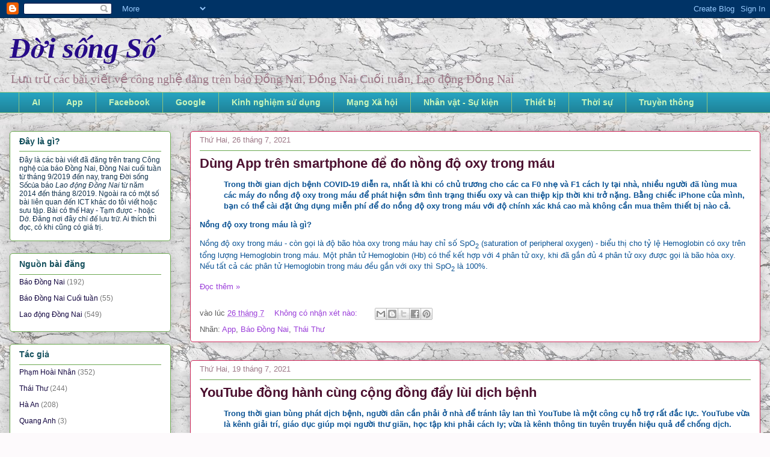

--- FILE ---
content_type: text/html; charset=UTF-8
request_url: https://digitallife.amazingvietnam.vn/2021/07/
body_size: 21296
content:
<!DOCTYPE html>
<html class='v2' dir='ltr' lang='vi'>
<head>
<link href='https://www.blogger.com/static/v1/widgets/335934321-css_bundle_v2.css' rel='stylesheet' type='text/css'/>
<meta content='width=1100' name='viewport'/>
<meta content='text/html; charset=UTF-8' http-equiv='Content-Type'/>
<meta content='blogger' name='generator'/>
<link href='https://digitallife.amazingvietnam.vn/favicon.ico' rel='icon' type='image/x-icon'/>
<link href='https://digitallife.amazingvietnam.vn/2021/07/' rel='canonical'/>
<link rel="alternate" type="application/atom+xml" title="Đời sống Số - Atom" href="https://digitallife.amazingvietnam.vn/feeds/posts/default" />
<link rel="alternate" type="application/rss+xml" title="Đời sống Số - RSS" href="https://digitallife.amazingvietnam.vn/feeds/posts/default?alt=rss" />
<link rel="service.post" type="application/atom+xml" title="Đời sống Số - Atom" href="https://www.blogger.com/feeds/5102953145651226560/posts/default" />
<!--Can't find substitution for tag [blog.ieCssRetrofitLinks]-->
<meta content='https://digitallife.amazingvietnam.vn/2021/07/' property='og:url'/>
<meta content='Đời sống Số' property='og:title'/>
<meta content='Lưu trữ các bài viết về công nghệ đăng trên báo Đồng Nai, Đồng Nai Cuối tuần, Lao động Đồng Nai' property='og:description'/>
<title>Đời sống Số: tháng 7 2021</title>
<style id='page-skin-1' type='text/css'><!--
/*
-----------------------------------------------
Blogger Template Style
Name:     Awesome Inc.
Designer: Tina Chen
URL:      tinachen.org
----------------------------------------------- */
/* Content
----------------------------------------------- */
body {
font: normal normal 13px Arial, Tahoma, Helvetica, FreeSans, sans-serif;
color: #5e5e5e;
background: #fdfafc url(//3.bp.blogspot.com/-GEi42TwwErY/WdjMoC68utI/AAAAAAABcCo/zWg6loMLNG8NLn80zakJ0Z1GOv_6Ja10wCK4BGAYYCw/s0/0031-slab-marble-white-calacatta-texture-seamless.jpg) repeat scroll top left;
}
html body .content-outer {
min-width: 0;
max-width: 100%;
width: 100%;
}
a:link {
text-decoration: none;
color: #9b3fd9;
}
a:visited {
text-decoration: none;
color: #7421ae;
}
a:hover {
text-decoration: underline;
color: #9b3fd9;
}
.body-fauxcolumn-outer .cap-top {
position: absolute;
z-index: 1;
height: 276px;
width: 100%;
background: transparent none repeat-x scroll top left;
_background-image: none;
}
/* Columns
----------------------------------------------- */
.content-inner {
padding: 0;
}
.header-inner .section {
margin: 0 16px;
}
.tabs-inner .section {
margin: 0 16px;
}
.main-inner {
padding-top: 30px;
}
.main-inner .column-center-inner,
.main-inner .column-left-inner,
.main-inner .column-right-inner {
padding: 0 5px;
}
*+html body .main-inner .column-center-inner {
margin-top: -30px;
}
#layout .main-inner .column-center-inner {
margin-top: 0;
}
/* Header
----------------------------------------------- */
.header-outer {
margin: 0 0 0 0;
background: rgba(89, 89, 89, 0) none repeat scroll 0 0;
}
.Header h1 {
font: italic bold 48px 'Times New Roman', Times, FreeSerif, serif;
color: #260b88;
text-shadow: 0 0 -1px #000000;
}
.Header h1 a {
color: #260b88;
}
.Header .description {
font: normal normal 20px Georgia, Utopia, 'Palatino Linotype', Palatino, serif;
color: #9c7887;
}
.header-inner .Header .titlewrapper,
.header-inner .Header .descriptionwrapper {
padding-left: 0;
padding-right: 0;
margin-bottom: 0;
}
.header-inner .Header .titlewrapper {
padding-top: 22px;
}
/* Tabs
----------------------------------------------- */
.tabs-outer {
overflow: hidden;
position: relative;
background: #26a3bf url(https://resources.blogblog.com/blogblog/data/1kt/awesomeinc/tabs_gradient_light.png) repeat scroll 0 0;
}
#layout .tabs-outer {
overflow: visible;
}
.tabs-cap-top, .tabs-cap-bottom {
position: absolute;
width: 100%;
border-top: 1px solid #93c47d;
}
.tabs-cap-bottom {
bottom: 0;
}
.tabs-inner .widget li a {
display: inline-block;
margin: 0;
padding: .6em 1.5em;
font: normal bold 14px Arial, Tahoma, Helvetica, FreeSans, sans-serif;
color: #caf6ba;
border-top: 1px solid #93c47d;
border-bottom: 1px solid #93c47d;
border-left: 1px solid #93c47d;
height: 16px;
line-height: 16px;
}
.tabs-inner .widget li:last-child a {
border-right: 1px solid #93c47d;
}
.tabs-inner .widget li.selected a, .tabs-inner .widget li a:hover {
background: #e5d6d6 url(https://resources.blogblog.com/blogblog/data/1kt/awesomeinc/tabs_gradient_light.png) repeat-x scroll 0 -100px;
color: #ffffff;
}
/* Headings
----------------------------------------------- */
h2 {
font: normal bold 14px Arial, Tahoma, Helvetica, FreeSans, sans-serif;
color: #134f5c;
}
/* Widgets
----------------------------------------------- */
.main-inner .section {
margin: 0 27px;
padding: 0;
}
.main-inner .column-left-outer,
.main-inner .column-right-outer {
margin-top: 0;
}
#layout .main-inner .column-left-outer,
#layout .main-inner .column-right-outer {
margin-top: 0;
}
.main-inner .column-left-inner,
.main-inner .column-right-inner {
background: rgba(89, 89, 89, 0) none repeat 0 0;
-moz-box-shadow: 0 0 0 rgba(0, 0, 0, .2);
-webkit-box-shadow: 0 0 0 rgba(0, 0, 0, .2);
-goog-ms-box-shadow: 0 0 0 rgba(0, 0, 0, .2);
box-shadow: 0 0 0 rgba(0, 0, 0, .2);
-moz-border-radius: 5px;
-webkit-border-radius: 5px;
-goog-ms-border-radius: 5px;
border-radius: 5px;
}
#layout .main-inner .column-left-inner,
#layout .main-inner .column-right-inner {
margin-top: 0;
}
.sidebar .widget {
font: normal normal 12px Arial, Tahoma, Helvetica, FreeSans, sans-serif;
color: #12334e;
}
.sidebar .widget a:link {
color: #11043f;
}
.sidebar .widget a:visited {
color: #12334e;
}
.sidebar .widget a:hover {
color: #6c3b8e;
}
.sidebar .widget h2 {
text-shadow: 0 0 -1px #000000;
}
.main-inner .widget {
background-color: #ffffff;
border: 1px solid #6aa84f;
padding: 0 15px 15px;
margin: 20px -16px;
-moz-box-shadow: 0 0 20px rgba(0, 0, 0, .2);
-webkit-box-shadow: 0 0 20px rgba(0, 0, 0, .2);
-goog-ms-box-shadow: 0 0 20px rgba(0, 0, 0, .2);
box-shadow: 0 0 20px rgba(0, 0, 0, .2);
-moz-border-radius: 5px;
-webkit-border-radius: 5px;
-goog-ms-border-radius: 5px;
border-radius: 5px;
}
.main-inner .widget h2 {
margin: 0 -0;
padding: .6em 0 .5em;
border-bottom: 1px solid rgba(89, 89, 89, 0);
}
.footer-inner .widget h2 {
padding: 0 0 .4em;
border-bottom: 1px solid rgba(89, 89, 89, 0);
}
.main-inner .widget h2 + div, .footer-inner .widget h2 + div {
border-top: 1px solid #6aa84f;
padding-top: 8px;
}
.main-inner .widget .widget-content {
margin: 0 -0;
padding: 7px 0 0;
}
.main-inner .widget ul, .main-inner .widget #ArchiveList ul.flat {
margin: -8px -15px 0;
padding: 0;
list-style: none;
}
.main-inner .widget #ArchiveList {
margin: -8px 0 0;
}
.main-inner .widget ul li, .main-inner .widget #ArchiveList ul.flat li {
padding: .5em 15px;
text-indent: 0;
color: #787878;
border-top: 0 solid #6aa84f;
border-bottom: 1px solid rgba(89, 89, 89, 0);
}
.main-inner .widget #ArchiveList ul li {
padding-top: .25em;
padding-bottom: .25em;
}
.main-inner .widget ul li:first-child, .main-inner .widget #ArchiveList ul.flat li:first-child {
border-top: none;
}
.main-inner .widget ul li:last-child, .main-inner .widget #ArchiveList ul.flat li:last-child {
border-bottom: none;
}
.post-body {
position: relative;
}
.main-inner .widget .post-body ul {
padding: 0 2.5em;
margin: .5em 0;
list-style: disc;
}
.main-inner .widget .post-body ul li {
padding: 0.25em 0;
margin-bottom: .25em;
color: #5e5e5e;
border: none;
}
.footer-inner .widget ul {
padding: 0;
list-style: none;
}
.widget .zippy {
color: #787878;
}
/* Posts
----------------------------------------------- */
body .main-inner .Blog {
padding: 0;
margin-bottom: 1em;
background-color: transparent;
border: none;
-moz-box-shadow: 0 0 0 rgba(0, 0, 0, 0);
-webkit-box-shadow: 0 0 0 rgba(0, 0, 0, 0);
-goog-ms-box-shadow: 0 0 0 rgba(0, 0, 0, 0);
box-shadow: 0 0 0 rgba(0, 0, 0, 0);
}
.main-inner .section:last-child .Blog:last-child {
padding: 0;
margin-bottom: 1em;
}
.main-inner .widget h2.date-header {
margin: 0 -15px 1px;
padding: 0 0 0 0;
font: normal normal 13px Arial, Tahoma, Helvetica, FreeSans, sans-serif;
color: #9c7887;
background: transparent none no-repeat scroll top left;
border-top: 0 solid #26a3bf;
border-bottom: 1px solid rgba(89, 89, 89, 0);
-moz-border-radius-topleft: 0;
-moz-border-radius-topright: 0;
-webkit-border-top-left-radius: 0;
-webkit-border-top-right-radius: 0;
border-top-left-radius: 0;
border-top-right-radius: 0;
position: static;
bottom: 100%;
right: 15px;
text-shadow: 0 0 -1px #000000;
}
.main-inner .widget h2.date-header span {
font: normal normal 13px Arial, Tahoma, Helvetica, FreeSans, sans-serif;
display: block;
padding: .5em 15px;
border-left: 0 solid #26a3bf;
border-right: 0 solid #26a3bf;
}
.date-outer {
position: relative;
margin: 30px 0 20px;
padding: 0 15px;
background-color: #ffffff;
border: 1px solid #ce285a;
-moz-box-shadow: 0 0 20px rgba(0, 0, 0, .2);
-webkit-box-shadow: 0 0 20px rgba(0, 0, 0, .2);
-goog-ms-box-shadow: 0 0 20px rgba(0, 0, 0, .2);
box-shadow: 0 0 20px rgba(0, 0, 0, .2);
-moz-border-radius: 5px;
-webkit-border-radius: 5px;
-goog-ms-border-radius: 5px;
border-radius: 5px;
}
.date-outer:first-child {
margin-top: 0;
}
.date-outer:last-child {
margin-bottom: 20px;
-moz-border-radius-bottomleft: 5px;
-moz-border-radius-bottomright: 5px;
-webkit-border-bottom-left-radius: 5px;
-webkit-border-bottom-right-radius: 5px;
-goog-ms-border-bottom-left-radius: 5px;
-goog-ms-border-bottom-right-radius: 5px;
border-bottom-left-radius: 5px;
border-bottom-right-radius: 5px;
}
.date-posts {
margin: 0 -0;
padding: 0 0;
clear: both;
}
.post-outer, .inline-ad {
border-top: 1px solid #5e5e5e;
margin: 0 -0;
padding: 15px 0;
}
.post-outer {
padding-bottom: 10px;
}
.post-outer:first-child {
padding-top: 0;
border-top: none;
}
.post-outer:last-child, .inline-ad:last-child {
border-bottom: none;
}
.post-body {
position: relative;
}
.post-body img {
padding: 8px;
background: #ffffff;
border: 1px solid #d1d1d1;
-moz-box-shadow: 0 0 20px rgba(0, 0, 0, .2);
-webkit-box-shadow: 0 0 20px rgba(0, 0, 0, .2);
box-shadow: 0 0 20px rgba(0, 0, 0, .2);
-moz-border-radius: 5px;
-webkit-border-radius: 5px;
border-radius: 5px;
}
h3.post-title, h4 {
font: normal bold 22px Arial, Tahoma, Helvetica, FreeSans, sans-serif;
color: #4c1130;
}
h3.post-title a {
font: normal bold 22px Arial, Tahoma, Helvetica, FreeSans, sans-serif;
color: #4c1130;
}
h3.post-title a:hover {
color: #9b3fd9;
text-decoration: underline;
}
.post-header {
margin: 0 0 1em;
}
.post-body {
line-height: 1.4;
}
.post-outer h2 {
color: #5e5e5e;
}
.post-footer {
margin: 1.5em 0 0;
}
#blog-pager {
padding: 15px;
font-size: 120%;
background-color: #ffffff;
border: 1px solid #6aa84f;
-moz-box-shadow: 0 0 20px rgba(0, 0, 0, .2);
-webkit-box-shadow: 0 0 20px rgba(0, 0, 0, .2);
-goog-ms-box-shadow: 0 0 20px rgba(0, 0, 0, .2);
box-shadow: 0 0 20px rgba(0, 0, 0, .2);
-moz-border-radius: 5px;
-webkit-border-radius: 5px;
-goog-ms-border-radius: 5px;
border-radius: 5px;
-moz-border-radius-topleft: 5px;
-moz-border-radius-topright: 5px;
-webkit-border-top-left-radius: 5px;
-webkit-border-top-right-radius: 5px;
-goog-ms-border-top-left-radius: 5px;
-goog-ms-border-top-right-radius: 5px;
border-top-left-radius: 5px;
border-top-right-radius-topright: 5px;
margin-top: 1em;
}
.blog-feeds, .post-feeds {
margin: 1em 0;
text-align: center;
color: #5e5e5e;
}
.blog-feeds a, .post-feeds a {
color: #9b3fd9;
}
.blog-feeds a:visited, .post-feeds a:visited {
color: #7421ae;
}
.blog-feeds a:hover, .post-feeds a:hover {
color: #9b3fd9;
}
.post-outer .comments {
margin-top: 2em;
}
/* Comments
----------------------------------------------- */
.comments .comments-content .icon.blog-author {
background-repeat: no-repeat;
background-image: url([data-uri]);
}
.comments .comments-content .loadmore a {
border-top: 1px solid #93c47d;
border-bottom: 1px solid #93c47d;
}
.comments .continue {
border-top: 2px solid #93c47d;
}
/* Footer
----------------------------------------------- */
.footer-outer {
margin: -20px 0 -1px;
padding: 20px 0 0;
color: #5e5e5e;
overflow: hidden;
}
.footer-fauxborder-left {
border-top: 1px solid #6aa84f;
background: #ffffff none repeat scroll 0 0;
-moz-box-shadow: 0 0 20px rgba(0, 0, 0, .2);
-webkit-box-shadow: 0 0 20px rgba(0, 0, 0, .2);
-goog-ms-box-shadow: 0 0 20px rgba(0, 0, 0, .2);
box-shadow: 0 0 20px rgba(0, 0, 0, .2);
margin: 0 -20px;
}
/* Mobile
----------------------------------------------- */
body.mobile {
background-size: auto;
}
.mobile .body-fauxcolumn-outer {
background: transparent none repeat scroll top left;
}
*+html body.mobile .main-inner .column-center-inner {
margin-top: 0;
}
.mobile .main-inner .widget {
padding: 0 0 15px;
}
.mobile .main-inner .widget h2 + div,
.mobile .footer-inner .widget h2 + div {
border-top: none;
padding-top: 0;
}
.mobile .footer-inner .widget h2 {
padding: 0.5em 0;
border-bottom: none;
}
.mobile .main-inner .widget .widget-content {
margin: 0;
padding: 7px 0 0;
}
.mobile .main-inner .widget ul,
.mobile .main-inner .widget #ArchiveList ul.flat {
margin: 0 -15px 0;
}
.mobile .main-inner .widget h2.date-header {
right: 0;
}
.mobile .date-header span {
padding: 0.4em 0;
}
.mobile .date-outer:first-child {
margin-bottom: 0;
border: 1px solid #ce285a;
-moz-border-radius-topleft: 5px;
-moz-border-radius-topright: 5px;
-webkit-border-top-left-radius: 5px;
-webkit-border-top-right-radius: 5px;
-goog-ms-border-top-left-radius: 5px;
-goog-ms-border-top-right-radius: 5px;
border-top-left-radius: 5px;
border-top-right-radius: 5px;
}
.mobile .date-outer {
border-color: #ce285a;
border-width: 0 1px 1px;
}
.mobile .date-outer:last-child {
margin-bottom: 0;
}
.mobile .main-inner {
padding: 0;
}
.mobile .header-inner .section {
margin: 0;
}
.mobile .post-outer, .mobile .inline-ad {
padding: 5px 0;
}
.mobile .tabs-inner .section {
margin: 0 10px;
}
.mobile .main-inner .widget h2 {
margin: 0;
padding: 0;
}
.mobile .main-inner .widget h2.date-header span {
padding: 0;
}
.mobile .main-inner .widget .widget-content {
margin: 0;
padding: 7px 0 0;
}
.mobile #blog-pager {
border: 1px solid transparent;
background: #ffffff none repeat scroll 0 0;
}
.mobile .main-inner .column-left-inner,
.mobile .main-inner .column-right-inner {
background: rgba(89, 89, 89, 0) none repeat 0 0;
-moz-box-shadow: none;
-webkit-box-shadow: none;
-goog-ms-box-shadow: none;
box-shadow: none;
}
.mobile .date-posts {
margin: 0;
padding: 0;
}
.mobile .footer-fauxborder-left {
margin: 0;
border-top: inherit;
}
.mobile .main-inner .section:last-child .Blog:last-child {
margin-bottom: 0;
}
.mobile-index-contents {
color: #5e5e5e;
}
.mobile .mobile-link-button {
background: #9b3fd9 url(https://resources.blogblog.com/blogblog/data/1kt/awesomeinc/tabs_gradient_light.png) repeat scroll 0 0;
}
.mobile-link-button a:link, .mobile-link-button a:visited {
color: #ffffff;
}
.mobile .tabs-inner .PageList .widget-content {
background: transparent;
border-top: 1px solid;
border-color: #93c47d;
color: #caf6ba;
}
.mobile .tabs-inner .PageList .widget-content .pagelist-arrow {
border-left: 1px solid #93c47d;
}

--></style>
<style id='template-skin-1' type='text/css'><!--
body {
min-width: 1280px;
}
.content-outer, .content-fauxcolumn-outer, .region-inner {
min-width: 1280px;
max-width: 1280px;
_width: 1280px;
}
.main-inner .columns {
padding-left: 300px;
padding-right: 0px;
}
.main-inner .fauxcolumn-center-outer {
left: 300px;
right: 0px;
/* IE6 does not respect left and right together */
_width: expression(this.parentNode.offsetWidth -
parseInt("300px") -
parseInt("0px") + 'px');
}
.main-inner .fauxcolumn-left-outer {
width: 300px;
}
.main-inner .fauxcolumn-right-outer {
width: 0px;
}
.main-inner .column-left-outer {
width: 300px;
right: 100%;
margin-left: -300px;
}
.main-inner .column-right-outer {
width: 0px;
margin-right: -0px;
}
#layout {
min-width: 0;
}
#layout .content-outer {
min-width: 0;
width: 800px;
}
#layout .region-inner {
min-width: 0;
width: auto;
}
body#layout div.add_widget {
padding: 8px;
}
body#layout div.add_widget a {
margin-left: 32px;
}
--></style>
<style>
    body {background-image:url(\/\/3.bp.blogspot.com\/-GEi42TwwErY\/WdjMoC68utI\/AAAAAAABcCo\/zWg6loMLNG8NLn80zakJ0Z1GOv_6Ja10wCK4BGAYYCw\/s0\/0031-slab-marble-white-calacatta-texture-seamless.jpg);}
    
@media (max-width: 200px) { body {background-image:url(\/\/3.bp.blogspot.com\/-GEi42TwwErY\/WdjMoC68utI\/AAAAAAABcCo\/zWg6loMLNG8NLn80zakJ0Z1GOv_6Ja10wCK4BGAYYCw\/w200\/0031-slab-marble-white-calacatta-texture-seamless.jpg);}}
@media (max-width: 400px) and (min-width: 201px) { body {background-image:url(\/\/3.bp.blogspot.com\/-GEi42TwwErY\/WdjMoC68utI\/AAAAAAABcCo\/zWg6loMLNG8NLn80zakJ0Z1GOv_6Ja10wCK4BGAYYCw\/w400\/0031-slab-marble-white-calacatta-texture-seamless.jpg);}}
@media (max-width: 800px) and (min-width: 401px) { body {background-image:url(\/\/3.bp.blogspot.com\/-GEi42TwwErY\/WdjMoC68utI\/AAAAAAABcCo\/zWg6loMLNG8NLn80zakJ0Z1GOv_6Ja10wCK4BGAYYCw\/w800\/0031-slab-marble-white-calacatta-texture-seamless.jpg);}}
@media (max-width: 1200px) and (min-width: 801px) { body {background-image:url(\/\/3.bp.blogspot.com\/-GEi42TwwErY\/WdjMoC68utI\/AAAAAAABcCo\/zWg6loMLNG8NLn80zakJ0Z1GOv_6Ja10wCK4BGAYYCw\/w1200\/0031-slab-marble-white-calacatta-texture-seamless.jpg);}}
/* Last tag covers anything over one higher than the previous max-size cap. */
@media (min-width: 1201px) { body {background-image:url(\/\/3.bp.blogspot.com\/-GEi42TwwErY\/WdjMoC68utI\/AAAAAAABcCo\/zWg6loMLNG8NLn80zakJ0Z1GOv_6Ja10wCK4BGAYYCw\/w1600\/0031-slab-marble-white-calacatta-texture-seamless.jpg);}}
  </style>
<link href='https://www.blogger.com/dyn-css/authorization.css?targetBlogID=5102953145651226560&amp;zx=5184e271-6d07-49fb-822f-091d55474ac6' media='none' onload='if(media!=&#39;all&#39;)media=&#39;all&#39;' rel='stylesheet'/><noscript><link href='https://www.blogger.com/dyn-css/authorization.css?targetBlogID=5102953145651226560&amp;zx=5184e271-6d07-49fb-822f-091d55474ac6' rel='stylesheet'/></noscript>
<meta name='google-adsense-platform-account' content='ca-host-pub-1556223355139109'/>
<meta name='google-adsense-platform-domain' content='blogspot.com'/>

</head>
<body class='loading variant-renewable'>
<div class='navbar section' id='navbar' name='Thanh điều hướng'><div class='widget Navbar' data-version='1' id='Navbar1'><script type="text/javascript">
    function setAttributeOnload(object, attribute, val) {
      if(window.addEventListener) {
        window.addEventListener('load',
          function(){ object[attribute] = val; }, false);
      } else {
        window.attachEvent('onload', function(){ object[attribute] = val; });
      }
    }
  </script>
<div id="navbar-iframe-container"></div>
<script type="text/javascript" src="https://apis.google.com/js/platform.js"></script>
<script type="text/javascript">
      gapi.load("gapi.iframes:gapi.iframes.style.bubble", function() {
        if (gapi.iframes && gapi.iframes.getContext) {
          gapi.iframes.getContext().openChild({
              url: 'https://www.blogger.com/navbar/5102953145651226560?origin\x3dhttps://digitallife.amazingvietnam.vn',
              where: document.getElementById("navbar-iframe-container"),
              id: "navbar-iframe"
          });
        }
      });
    </script><script type="text/javascript">
(function() {
var script = document.createElement('script');
script.type = 'text/javascript';
script.src = '//pagead2.googlesyndication.com/pagead/js/google_top_exp.js';
var head = document.getElementsByTagName('head')[0];
if (head) {
head.appendChild(script);
}})();
</script>
</div></div>
<div class='body-fauxcolumns'>
<div class='fauxcolumn-outer body-fauxcolumn-outer'>
<div class='cap-top'>
<div class='cap-left'></div>
<div class='cap-right'></div>
</div>
<div class='fauxborder-left'>
<div class='fauxborder-right'></div>
<div class='fauxcolumn-inner'>
</div>
</div>
<div class='cap-bottom'>
<div class='cap-left'></div>
<div class='cap-right'></div>
</div>
</div>
</div>
<div class='content'>
<div class='content-fauxcolumns'>
<div class='fauxcolumn-outer content-fauxcolumn-outer'>
<div class='cap-top'>
<div class='cap-left'></div>
<div class='cap-right'></div>
</div>
<div class='fauxborder-left'>
<div class='fauxborder-right'></div>
<div class='fauxcolumn-inner'>
</div>
</div>
<div class='cap-bottom'>
<div class='cap-left'></div>
<div class='cap-right'></div>
</div>
</div>
</div>
<div class='content-outer'>
<div class='content-cap-top cap-top'>
<div class='cap-left'></div>
<div class='cap-right'></div>
</div>
<div class='fauxborder-left content-fauxborder-left'>
<div class='fauxborder-right content-fauxborder-right'></div>
<div class='content-inner'>
<header>
<div class='header-outer'>
<div class='header-cap-top cap-top'>
<div class='cap-left'></div>
<div class='cap-right'></div>
</div>
<div class='fauxborder-left header-fauxborder-left'>
<div class='fauxborder-right header-fauxborder-right'></div>
<div class='region-inner header-inner'>
<div class='header section' id='header' name='Tiêu đề'><div class='widget Header' data-version='1' id='Header1'>
<div id='header-inner'>
<div class='titlewrapper'>
<h1 class='title'>
<a href='https://digitallife.amazingvietnam.vn/'>
Đời sống Số
</a>
</h1>
</div>
<div class='descriptionwrapper'>
<p class='description'><span>Lưu trữ các bài viết về công nghệ đăng trên báo Đồng Nai, Đồng Nai Cuối tuần, Lao động Đồng Nai</span></p>
</div>
</div>
</div></div>
</div>
</div>
<div class='header-cap-bottom cap-bottom'>
<div class='cap-left'></div>
<div class='cap-right'></div>
</div>
</div>
</header>
<div class='tabs-outer'>
<div class='tabs-cap-top cap-top'>
<div class='cap-left'></div>
<div class='cap-right'></div>
</div>
<div class='fauxborder-left tabs-fauxborder-left'>
<div class='fauxborder-right tabs-fauxborder-right'></div>
<div class='region-inner tabs-inner'>
<div class='tabs section' id='crosscol' name='Trên tất cả các cột'><div class='widget Label' data-version='1' id='Label1'>
<h2>Chủ đề</h2>
<div class='widget-content list-label-widget-content'>
<ul>
<li>
<a dir='ltr' href='https://digitallife.amazingvietnam.vn/search/label/AI'>AI</a>
</li>
<li>
<a dir='ltr' href='https://digitallife.amazingvietnam.vn/search/label/App'>App</a>
</li>
<li>
<a dir='ltr' href='https://digitallife.amazingvietnam.vn/search/label/Facebook'>Facebook</a>
</li>
<li>
<a dir='ltr' href='https://digitallife.amazingvietnam.vn/search/label/Google'>Google</a>
</li>
<li>
<a dir='ltr' href='https://digitallife.amazingvietnam.vn/search/label/Kinh%20nghi%E1%BB%87m%20s%E1%BB%AD%20d%E1%BB%A5ng'>Kinh nghiệm sử dụng</a>
</li>
<li>
<a dir='ltr' href='https://digitallife.amazingvietnam.vn/search/label/M%E1%BA%A1ng%20X%C3%A3%20h%E1%BB%99i'>Mạng Xã hội</a>
</li>
<li>
<a dir='ltr' href='https://digitallife.amazingvietnam.vn/search/label/Nh%C3%A2n%20v%E1%BA%ADt%20-%20S%E1%BB%B1%20ki%E1%BB%87n'>Nhân vật - Sự kiện</a>
</li>
<li>
<a dir='ltr' href='https://digitallife.amazingvietnam.vn/search/label/Thi%E1%BA%BFt%20b%E1%BB%8B'>Thiết bị</a>
</li>
<li>
<a dir='ltr' href='https://digitallife.amazingvietnam.vn/search/label/Th%E1%BB%9Di%20s%E1%BB%B1'>Thời sự</a>
</li>
<li>
<a dir='ltr' href='https://digitallife.amazingvietnam.vn/search/label/Truy%E1%BB%81n%20th%C3%B4ng'>Truyền thông</a>
</li>
</ul>
<div class='clear'></div>
</div>
</div></div>
<div class='tabs no-items section' id='crosscol-overflow' name='Cross-Column 2'></div>
</div>
</div>
<div class='tabs-cap-bottom cap-bottom'>
<div class='cap-left'></div>
<div class='cap-right'></div>
</div>
</div>
<div class='main-outer'>
<div class='main-cap-top cap-top'>
<div class='cap-left'></div>
<div class='cap-right'></div>
</div>
<div class='fauxborder-left main-fauxborder-left'>
<div class='fauxborder-right main-fauxborder-right'></div>
<div class='region-inner main-inner'>
<div class='columns fauxcolumns'>
<div class='fauxcolumn-outer fauxcolumn-center-outer'>
<div class='cap-top'>
<div class='cap-left'></div>
<div class='cap-right'></div>
</div>
<div class='fauxborder-left'>
<div class='fauxborder-right'></div>
<div class='fauxcolumn-inner'>
</div>
</div>
<div class='cap-bottom'>
<div class='cap-left'></div>
<div class='cap-right'></div>
</div>
</div>
<div class='fauxcolumn-outer fauxcolumn-left-outer'>
<div class='cap-top'>
<div class='cap-left'></div>
<div class='cap-right'></div>
</div>
<div class='fauxborder-left'>
<div class='fauxborder-right'></div>
<div class='fauxcolumn-inner'>
</div>
</div>
<div class='cap-bottom'>
<div class='cap-left'></div>
<div class='cap-right'></div>
</div>
</div>
<div class='fauxcolumn-outer fauxcolumn-right-outer'>
<div class='cap-top'>
<div class='cap-left'></div>
<div class='cap-right'></div>
</div>
<div class='fauxborder-left'>
<div class='fauxborder-right'></div>
<div class='fauxcolumn-inner'>
</div>
</div>
<div class='cap-bottom'>
<div class='cap-left'></div>
<div class='cap-right'></div>
</div>
</div>
<!-- corrects IE6 width calculation -->
<div class='columns-inner'>
<div class='column-center-outer'>
<div class='column-center-inner'>
<div class='main section' id='main' name='Số điện thoại chính'><div class='widget Blog' data-version='1' id='Blog1'>
<div class='blog-posts hfeed'>

          <div class="date-outer">
        
<h2 class='date-header'><span>Thứ Hai, 26 tháng 7, 2021</span></h2>

          <div class="date-posts">
        
<div class='post-outer'>
<div class='post hentry uncustomized-post-template' itemprop='blogPost' itemscope='itemscope' itemtype='http://schema.org/BlogPosting'>
<meta content='https://blogger.googleusercontent.com/img/b/R29vZ2xl/AVvXsEj6dT5C9MkmtU1NLBsvcUszQxsDEZTL5xnG6sgGbyqUZkRqboahCX-Oz7jLYj4oNDE6g_P7dgwm0Dx9PYqw8wJlozvQcDqZtZl0cF_Pm0NgJQYqLmNWqOt8_4L2BuYMVlzWlbjSsVd6F5dR/w640-h395/070821+08.jpg' itemprop='image_url'/>
<meta content='5102953145651226560' itemprop='blogId'/>
<meta content='3732467667431762061' itemprop='postId'/>
<a name='3732467667431762061'></a>
<h3 class='post-title entry-title' itemprop='name'>
<a href='https://digitallife.amazingvietnam.vn/2021/07/dung-app-tren-smartphone-e-o-nong-o-oxy.html'>Dùng App trên smartphone để đo nồng độ oxy trong máu</a>
</h3>
<div class='post-header'>
<div class='post-header-line-1'></div>
</div>
<div class='post-body entry-content' id='post-body-3732467667431762061' itemprop='description articleBody'>
<blockquote style="border: none; margin: 0 0 0 40px; padding: 0px;"><p style="text-align: left;"><b><span style="color: #0b5394; font-family: arial;">Trong thời gian dịch bệnh
COVID-19 diễn ra, nhất là khi có chủ trương cho các ca F0 nhẹ và F1 cách ly tại
nhà, nhiều người đã lùng mua các máy đo nồng độ oxy trong máu để phát hiện sớm
tình trạng thiếu oxy và can thiệp kịp thời khi trở nặng. Bằng chiếc iPhone của
mình, bạn có thể cài đặt ứng dụng miễn phí để đo nồng độ oxy trong máu với độ
chính xác khá cao mà không cần mua thêm thiết bị nào cả.</span></b></p></blockquote>

<p class="MsoNormal"><b><span style="color: #0b5394; font-family: arial;">Nồng độ oxy trong máu là gì?<o:p></o:p></span></b></p>

<p class="MsoNormal"><span style="color: #0b5394; font-family: arial;">Nồng độ oxy trong máu - còn gọi là độ bão hòa oxy trong máu
hay chỉ số SpO<sub>2</sub> (saturation of peripheral oxygen) - biểu thị cho tỷ
lệ Hemoglobin có oxy trên tổng lượng Hemoglobin trong máu. Một phân tử
Hemoglobin (Hb) có thể kết hợp với 4 phân tử oxy, khi đã gắn đủ 4 phân tử oxy
được gọi là bão hòa oxy. Nếu tất cả các phân tử Hemoglobin trong máu đều gắn với
oxy thì SpO<sub>2</sub> là 100%.<span></span></span></p>
<div style='clear: both;'></div>
</div>
<div class='jump-link'>
<a href='https://digitallife.amazingvietnam.vn/2021/07/dung-app-tren-smartphone-e-o-nong-o-oxy.html#more' title='Dùng App trên smartphone để đo nồng độ oxy trong máu'>Đọc thêm &#187;</a>
</div>
<div class='post-footer'>
<div class='post-footer-line post-footer-line-1'>
<span class='post-author vcard'>
</span>
<span class='post-timestamp'>
vào lúc
<meta content='https://digitallife.amazingvietnam.vn/2021/07/dung-app-tren-smartphone-e-o-nong-o-oxy.html' itemprop='url'/>
<a class='timestamp-link' href='https://digitallife.amazingvietnam.vn/2021/07/dung-app-tren-smartphone-e-o-nong-o-oxy.html' rel='bookmark' title='permanent link'><abbr class='published' itemprop='datePublished' title='2021-07-26T18:55:00+07:00'>26 tháng 7</abbr></a>
</span>
<span class='post-comment-link'>
<a class='comment-link' href='https://digitallife.amazingvietnam.vn/2021/07/dung-app-tren-smartphone-e-o-nong-o-oxy.html#comment-form' onclick=''>
Không có nhận xét nào:
  </a>
</span>
<span class='post-icons'>
<span class='item-control blog-admin pid-916750404'>
<a href='https://www.blogger.com/post-edit.g?blogID=5102953145651226560&postID=3732467667431762061&from=pencil' title='Sửa Bài đăng'>
<img alt='' class='icon-action' height='18' src='https://resources.blogblog.com/img/icon18_edit_allbkg.gif' width='18'/>
</a>
</span>
</span>
<div class='post-share-buttons goog-inline-block'>
<a class='goog-inline-block share-button sb-email' href='https://www.blogger.com/share-post.g?blogID=5102953145651226560&postID=3732467667431762061&target=email' target='_blank' title='Gửi email bài đăng này'><span class='share-button-link-text'>Gửi email bài đăng này</span></a><a class='goog-inline-block share-button sb-blog' href='https://www.blogger.com/share-post.g?blogID=5102953145651226560&postID=3732467667431762061&target=blog' onclick='window.open(this.href, "_blank", "height=270,width=475"); return false;' target='_blank' title='BlogThis!'><span class='share-button-link-text'>BlogThis!</span></a><a class='goog-inline-block share-button sb-twitter' href='https://www.blogger.com/share-post.g?blogID=5102953145651226560&postID=3732467667431762061&target=twitter' target='_blank' title='Chia sẻ lên X'><span class='share-button-link-text'>Chia sẻ lên X</span></a><a class='goog-inline-block share-button sb-facebook' href='https://www.blogger.com/share-post.g?blogID=5102953145651226560&postID=3732467667431762061&target=facebook' onclick='window.open(this.href, "_blank", "height=430,width=640"); return false;' target='_blank' title='Chia sẻ lên Facebook'><span class='share-button-link-text'>Chia sẻ lên Facebook</span></a><a class='goog-inline-block share-button sb-pinterest' href='https://www.blogger.com/share-post.g?blogID=5102953145651226560&postID=3732467667431762061&target=pinterest' target='_blank' title='Chia sẻ lên Pinterest'><span class='share-button-link-text'>Chia sẻ lên Pinterest</span></a>
</div>
</div>
<div class='post-footer-line post-footer-line-2'>
<span class='post-labels'>
Nhãn:
<a href='https://digitallife.amazingvietnam.vn/search/label/App' rel='tag'>App</a>,
<a href='https://digitallife.amazingvietnam.vn/search/label/B%C3%A1o%20%C4%90%E1%BB%93ng%20Nai' rel='tag'>Báo Đồng Nai</a>,
<a href='https://digitallife.amazingvietnam.vn/search/label/Th%C3%A1i%20Th%C6%B0' rel='tag'>Thái Thư</a>
</span>
</div>
<div class='post-footer-line post-footer-line-3'>
<span class='post-location'>
</span>
</div>
</div>
</div>
</div>

          </div></div>
        

          <div class="date-outer">
        
<h2 class='date-header'><span>Thứ Hai, 19 tháng 7, 2021</span></h2>

          <div class="date-posts">
        
<div class='post-outer'>
<div class='post hentry uncustomized-post-template' itemprop='blogPost' itemscope='itemscope' itemtype='http://schema.org/BlogPosting'>
<meta content='https://blogger.googleusercontent.com/img/b/R29vZ2xl/AVvXsEgd_q26l3uW0HSdzrsPiN3I-pFr2YP_fMbEhL9fuJ52XJLmqyRWMPjqrahBcaMRa5uiG0X-1yhg23c-DN8BN2EALLWFSX29VG-zUox9K0sSg2orI97FyOfV9OnrbOXoWgfgifSadI4W0DCv/w640-h360/070821+06.jpg' itemprop='image_url'/>
<meta content='5102953145651226560' itemprop='blogId'/>
<meta content='7699743142413830501' itemprop='postId'/>
<a name='7699743142413830501'></a>
<h3 class='post-title entry-title' itemprop='name'>
<a href='https://digitallife.amazingvietnam.vn/2021/07/youtube-ong-hanh-cung-cong-ong-ay-lui.html'>YouTube đồng hành cùng cộng đồng đẩy lùi dịch bệnh</a>
</h3>
<div class='post-header'>
<div class='post-header-line-1'></div>
</div>
<div class='post-body entry-content' id='post-body-7699743142413830501' itemprop='description articleBody'>
<blockquote style="border: none; margin: 0 0 0 40px; padding: 0px;"><p style="text-align: left;"><b><span style="color: #0b5394; font-family: arial;">Trong thời gian bùng phát dịch
bệnh, người dân cần phải ở nhà để tránh lây lan thì YouTube là một công cụ hỗ
trợ rất đắc lực. YouTube vừa là kênh giải trí, giáo dục giúp mọi người thư giãn,
học tập khi phải cách ly; vừa là kênh thông tin tuyên truyền hiệu quả để chống
dịch.</span></b></p></blockquote>

<p class="MsoNormal"><b><span style="color: #0b5394; font-family: arial;">Đợt dịch năm ngoái, YouTube phát huy hiệu quả rất tốt<o:p></o:p></span></b></p>

<p class="MsoNormal"><span style="color: #0b5394; font-family: arial;">Năm 2020, lần đầu tiên video về Y tế nằm trong Top 10 video
nổi bật trong tổng kết cuối năm của YouTube. Không mang những yếu tố hài, giải
trí như những video còn lại trong Top 10, video này có nội dung nghiêm túc,
chân phương nhưng cách trình bày rất rõ ràng, ngắn gọn dễ hiểu lại thêm minh
họa đẹp mắt và nội dung đúng vào sự quan tâm của mọi người nên này thu hút
nhiều người xem. Cách tiếp cận đối tượng khán giả qua mạng xã hội sáng tạo của
Bộ Y tế đã được cộng đồng ủng hộ nhiệt liệt, giúp thông điệp lan tỏa rộng và
mạnh mẽ hơn, góp phần vào thắng lợi trong phòng chống dịch bệnh tại Việt Nam.
Ra mắt vào tháng 4-2020, tính đến thời điểm cuối năm video đã có 23,6 triệu
lượt xem.<o:p></o:p></span></p>

<p class="MsoNormal"><span style="color: #0b5394; font-family: arial;">Một thành quả nổi bật nữa là bài hát chống COVID-19 Ghen cô
Vy và video Vũ điệu rửa tay của Quang Đăng đã nhanh chóng lan truyền mạnh trong
cộng đồng, chẳng những tại Việt Nam mà còn tạo được sự yêu thích ở nhiều nơi trên
thế giới.<o:p></o:p></span></p><p class="MsoNormal"></p><div class="separator" style="clear: both; text-align: center;"><a href="https://blogger.googleusercontent.com/img/b/R29vZ2xl/AVvXsEgd_q26l3uW0HSdzrsPiN3I-pFr2YP_fMbEhL9fuJ52XJLmqyRWMPjqrahBcaMRa5uiG0X-1yhg23c-DN8BN2EALLWFSX29VG-zUox9K0sSg2orI97FyOfV9OnrbOXoWgfgifSadI4W0DCv/s1920/070821+06.jpg" imageanchor="1" style="margin-left: 1em; margin-right: 1em;"><img border="0" data-original-height="1080" data-original-width="1920" height="360" src="https://blogger.googleusercontent.com/img/b/R29vZ2xl/AVvXsEgd_q26l3uW0HSdzrsPiN3I-pFr2YP_fMbEhL9fuJ52XJLmqyRWMPjqrahBcaMRa5uiG0X-1yhg23c-DN8BN2EALLWFSX29VG-zUox9K0sSg2orI97FyOfV9OnrbOXoWgfgifSadI4W0DCv/w640-h360/070821+06.jpg" width="640" /></a></div><div class="separator" style="clear: both; text-align: center;"><span style="color: #0b5394;"><span style="font-family: times;">Ca khúc Ghen Cô Vy từng được
thịnh hành khắp thế giới, thông qua kênh YouTube</span></span></div><p></p>

<p class="MsoNormal"><span style="color: #0b5394; font-family: arial;">Về phía mình, YouTube đã khởi động chiến dịch &#8220;Ở nhà với
tôi&#8221; trên toàn cầu. Tại Việt Nam, YouTube đã thay đổi diện mạo mới để ủng hộ
chiến dịch này. Nhiều nhà sáng tạo nội dung YouTube Việt cũng đã bắt đầu đặt
hashtag #StayHome #WithMe trên video của mình và tăng cường năng suất tạo ra
các video thú vị để động viên tinh thần cho các khán giả của mình, cùng nhau
trải qua thời gian cách ly xã hội một cách tích cực và ý nghĩa nhất.<o:p></o:p></span></p>

<p class="MsoNormal"><b><span style="color: #0b5394; font-family: arial;">Hoạt động phòng chống dịch năm nay trên YouTube<o:p></o:p></span></b></p>

<p class="MsoNormal"><span style="color: #0b5394; font-family: arial;">Với nỗ lực chung tay cùng cộng đồng &#8220;ở nhà phòng dịch&#8221;,
YouTube đã phát động chiến dịch &#8220;YouTube Vui hè tại gia &#8211; Thả ga hoạt động&#8221;
trong tháng 7-2021, góp phần nâng cao sức khỏe và tinh thần người dân trong
thời gian hạn chế dịch bệnh.<o:p></o:p></span></p>

<p class="MsoNormal"><span style="color: #0b5394; font-family: arial;">Chiến dịch bao gồm chuỗi livestream kéo dài trong 3 tuần (bắt
đầu từ 1-7 đến 24-7), được định hướng nội dung bởi các Nhà sáng tạo hàng đầu
hiện nay trên nền tảng YouTube. Các livestream này chia sẻ các hoạt động lành
mạnh có thể làm tại nhà, bên cạnh việc khuyến khích mọi người thực hiện khẩu
hiệu 5K của Bộ Y Tế.<o:p></o:p></span></p>

<p class="MsoNormal"><span style="color: #0b5394; font-family: arial;">Chiến dịch chính thức mở đầu bằng Tuần livestream với chủ đề
Fitness, diễn ra từ ngày 01-07 đến 08-07. Loạt livestream cho 2 tuần tiếp theo:
Tuần 2 - Food &amp; Fun (Nấu Ăn &amp; Giải trí) và Tuần 3 - DIY/ Trau dồi thêm
kỹ năng mới. Người xem có thể cùng các Nhà sáng tạo hàng đầu thực hiện những
bài tập đơn giản, nấu những món ăn ngon miệng hay tự tay làm một món đồ thủ
công đầy ấn tượng,&#8230; và trên hết là cùng nhau Vui &#8211; Khỏe vượt qua mùa dịch.<o:p></o:p></span></p>

<p class="MsoNormal"><span style="color: #0b5394; font-family: arial;">Chiến dịch này hiện vẫn đang tiếp tục diễn ra. Người dùng có
thể vào YouTube và tìm với hashtag #VuihecungYouTube để tham dự livestream.<o:p></o:p></span></p>

<p class="MsoNormal"><span style="color: #0b5394; font-family: arial;">Khách quan nhận xét, chiến dịch này không đạt hiệu quả cao.
Các video đăng tải chỉ có được khoảng dưới 10.000 lượt xem.<o:p></o:p></span></p>

<p class="MsoNormal"><span style="color: #0b5394; font-family: arial;">Về phía các cơ quan chức năng, chưa thấy có những video tạo
sự quan tâm đặc biệt của công chúng như năm ngoái. Bên cạnh những nội dung cập
nhật thông tin hàng ngày, người ta thấy không ít video mang tính giật gân để thu
hút sự chú ý của người xem. Không loại trừ trong đó là những thông tin sai sự
thật, làm hoang mang dư luận.<o:p></o:p></span></p>

<p class="MsoNormal"><span style="color: #0b5394; font-family: arial;">Có lẽ những người có trách nhiệm cần tạo thêm những video định
hướng tốt và hấp dẫn người xem trên YouTube để phát huy tính năng của công cụ này
trong công cuộc phòng chống COVID-19.<o:p></o:p></span></p>

<p class="MsoNormal"><b><span style="color: #0b5394; font-family: arial;">YouTube Shorts ra mắt, mở ra sân chơi sáng tạo mới<o:p></o:p></span></b></p><p class="MsoNormal"></p><div class="separator" style="clear: both; font-weight: bold; text-align: center;"><a href="https://blogger.googleusercontent.com/img/b/R29vZ2xl/AVvXsEjZSe9g7HEN9IEb0pDtsj6FTS2DdXCcKDLp2RtgcvZ2xPM6jh5J9EB2J7GB5L07Ebsy4hzfrtWU-GO6_faqBECAKbc9Bm3E7Avk00nSPuxOaAxo_d61UXRkxHojrB49iDpPXuIzruwwrfOP/s2048/070821+07.jpg" imageanchor="1" style="margin-left: 1em; margin-right: 1em;"><img border="0" data-original-height="1354" data-original-width="2048" height="424" src="https://blogger.googleusercontent.com/img/b/R29vZ2xl/AVvXsEjZSe9g7HEN9IEb0pDtsj6FTS2DdXCcKDLp2RtgcvZ2xPM6jh5J9EB2J7GB5L07Ebsy4hzfrtWU-GO6_faqBECAKbc9Bm3E7Avk00nSPuxOaAxo_d61UXRkxHojrB49iDpPXuIzruwwrfOP/w640-h424/070821+07.jpg" width="640" /></a></div><div class="separator" style="clear: both; text-align: center;"><span style="color: #0b5394;"><span style="font-family: times;">Giao diện YouTube Shorts</span></span></div><p></p>

<p class="MsoNormal"><span style="color: #0b5394; font-family: arial;">Năm 2020, đội ngũ YouTube phát triển YouTube Shorts. Đây là một
công cụ tạo video ngắn bằng điện thoại di động tựa như Tik Tok. Phiên bản thử nghiệm
đã đến hơn 26 quốc gia và đã ghi nhận rất nhiều các video Shorts sáng tạo tuyệt
vời đến từ cộng đồng YouTube.<o:p></o:p></span></p>

<p class="MsoNormal"><span style="color: #0b5394; font-family: arial;">Ngày 13-7-2021, YouTube Shorts vừa ra mắt toàn cầu. Hiện
nay, ở Việt Nam, trên đa số smartphone người dùng mới chỉ có thể xem các video
Shorts, bằng cách nhấp vào <b>Shorts </b>ở phía dưới màn hình. Trong một vài
tuần tới, công cụ Shorts sẽ được ra mắt tại hơn 100 quốc gia, những nơi mà
YouTube có mặt.<o:p></o:p></span></p>

<p class="MsoNormal"><span style="color: #0b5394; font-family: arial;">Sau đây là một số điều mà YouTube kỳ vọng từ YouTube Shorts
khi bắt đầu ra mắt tại Việt Nam.<o:p></o:p></span></p>

<p class="MsoNormal"><span style="color: #0b5394; font-family: arial;"><b>Mở ra một sân chơi sáng tạo mới:</b> Sáng tạo chính là
điều cốt lõi của video dạng ngắn và YouTube mong muốn việc tạo ra các video
Shorts trở nên dễ dàng và vui tươi hơn. Shorts bao gồm sẵn những công cụ sáng
tạo video cơ bản như sử dụng camera quay nhiều phân khúc để kết nối nhiều đoạn
video với nhau, khả năng quay video cùng với nhạc, điều khiển cài đặt tốc độ và
thêm nhiều tính năng khác. Dưới đây là một số tính năng của Shorts, hứa hẹn sự
thách thhức lớn với Tik Tok:<o:p></o:p></span></p>

<p class="MsoNormal" style="margin-left: 36.0pt; mso-list: l0 level1 lfo1; text-indent: -18.0pt;"><!--[if !supportLists]--><span style="color: #0b5394; font-family: arial;"><span style="mso-list: Ignore;">-<span style="font-size: 7pt; font-stretch: normal; font-style: normal; font-variant: normal; font-weight: normal; line-height: normal;">&nbsp;&nbsp;&nbsp;&nbsp;&nbsp;&nbsp;&nbsp;
</span></span><!--[endif]-->Thêm văn bản vào các điểm cụ thể trong video của bạn<o:p></o:p></span></p>

<p class="MsoNormal" style="margin-left: 36.0pt; mso-list: l0 level1 lfo1; text-indent: -18.0pt;"><!--[if !supportLists]--><span style="color: #0b5394; font-family: arial;"><span style="mso-list: Ignore;">-<span style="font-size: 7pt; font-stretch: normal; font-style: normal; font-variant: normal; font-weight: normal; line-height: normal;">&nbsp;&nbsp;&nbsp;&nbsp;&nbsp;&nbsp;&nbsp;
</span></span><!--[endif]-->Lấy âm thanh mẫu từ những video Shorts khác để phối hợp
vào video của bạn<o:p></o:p></span></p>

<p class="MsoNormal" style="margin-left: 36.0pt; mso-list: l0 level1 lfo1; text-indent: -18.0pt;"><!--[if !supportLists]--><span style="color: #0b5394; font-family: arial;"><span style="mso-list: Ignore;">-<span style="font-size: 7pt; font-stretch: normal; font-style: normal; font-variant: normal; font-weight: normal; line-height: normal;">&nbsp;&nbsp;&nbsp;&nbsp;&nbsp;&nbsp;&nbsp;
</span></span><!--[endif]-->Tự động thêm chú thích vào video Shorts của bạn<o:p></o:p></span></p>

<p class="MsoNormal" style="margin-left: 36.0pt; mso-list: l0 level1 lfo1; text-indent: -18.0pt;"><!--[if !supportLists]--><span style="color: #0b5394; font-family: arial;"><span style="mso-list: Ignore;">-<span style="font-size: 7pt; font-stretch: normal; font-style: normal; font-variant: normal; font-weight: normal; line-height: normal;">&nbsp;&nbsp;&nbsp;&nbsp;&nbsp;&nbsp;&nbsp;
</span></span><!--[endif]-->Ghi hình tối đa 60 giây với camera của công cụ Shorts<o:p></o:p></span></p>

<p class="MsoNormal" style="margin-left: 36.0pt; mso-list: l0 level1 lfo1; text-indent: -18.0pt;"><!--[if !supportLists]--><span style="color: #0b5394; font-family: arial;"><span style="mso-list: Ignore;">-<span style="font-size: 7pt; font-stretch: normal; font-style: normal; font-variant: normal; font-weight: normal; line-height: normal;">&nbsp;&nbsp;&nbsp;&nbsp;&nbsp;&nbsp;&nbsp;
</span></span><!--[endif]-->Kết hợp thêm các clip từ thư viện ảnh trên smartphone
của bạn vào video vừa tạo từ camera trong công cụ Shorts<o:p></o:p></span></p>

<p class="MsoNormal" style="margin-left: 36.0pt; mso-list: l0 level1 lfo1; text-indent: -18.0pt;"><!--[if !supportLists]--><span style="color: #0b5394; font-family: arial;"><span style="mso-list: Ignore;">-<span style="font-size: 7pt; font-stretch: normal; font-style: normal; font-variant: normal; font-weight: normal; line-height: normal;">&nbsp;&nbsp;&nbsp;&nbsp;&nbsp;&nbsp;&nbsp;
</span></span><!--[endif]-->Thêm các bộ lọc màu cơ bản để chỉnh sửa video Shorts,
nhiều hiệu ứng sẽ được bổ sung sau trong tương lai<o:p></o:p></span></p>

<p class="MsoNormal"><span style="color: #0b5394; font-family: arial;">Shorts có khả năng lấy âm thanh mẫu từ các video khác trên
YouTube, vốn bao gồm hàng tỉ video trên toàn cầu, nên mở ra một sân chơi sáng
tạo mới chưa từng có. Đây là lợi thế cực kỳ to lớn của Shorts so với các ứng dụng
tương tự khác, như Tik Tok.<o:p></o:p></span></p>

<p class="MsoNormal"><span style="color: #0b5394; font-family: arial;"><b>Mang đến trải nghiệm xem liền mạch trên YouTube:</b> Ngoài
việc hỗ trợ khả năng sáng tạo, việc thiết kế và bố trí Shorts giúp mọi người
tìm đến Shorts để giải trí và giúp các nhà sáng tạo được biết đến nhiều hơn. YouTube
dành ra một hàng trên trang chủ của mình để giới thiệu về Shorts, ra mắt một
trải nghiệm nghe nhìn mới giúp bạn dễ dàng vuốt dọc từ video này sang video
tiếp theo và sẽ sớm bổ sung thêm một thẻ Shorts trên phiên bản điện thoại để
xem các video Shorts dễ dàng hơn chỉ trong một lần nhấn.<o:p></o:p></span></p>

<p class="MsoNormal"><span style="color: #0b5394; font-family: arial;">YouTube cũng đang tăng cường sự kết nối của người dùng với
nội dung của Shorts, với những nhà sáng tạo và nghệ sĩ mà bạn quan tâm nhất
bằng cách tích hợp với nền tảng YouTube mà bạn đã biết đến và yêu thích. Ví dụ,
nếu bạn nghe được đoạn trích của một bài hát trên Shorts, bạn có thể dễ dàng
tìm kiếm cả bài hát, xem cả MV, hoặc biết thêm về nghệ sĩ - tất cả trên
YouTube. Và nó hoạt động theo cả hai cách. Nhấn vào biểu tượng tạo ngay từ
video để sáng tạo ra một video Shorts của bạn với âm thanh đó, hoặc tìm hiểu
xem cách những người khác sử dụng âm thanh đó trên Shorts.<o:p></o:p></span></p>

<p class="MsoNormal"><span style="color: #0b5394; font-family: arial;"><b>Hỗ trợ các nhà sáng tạo trên thiết bị di động: </b>YouTube
đã hỗ trợ cho cả một thế hệ các nhà sáng tạo, giúp họ biến sự sáng tạo của mình
thành ý tưởng kinh doanh và trở thành thế hệ tiếp theo của các công ty truyền
thông. Trong hơn 3 năm qua, YouTube đã chi trả hơn 30 tỷ USD cho các nhà sáng
tạo, nghệ sĩ và các công ty truyền thông.<o:p></o:p></span></p>

<p class="MsoNormal"><span style="color: #0b5394; font-family: arial;">Với công cụ Shorts là một phương thức mới để xem và sáng tạo
trên YouTube, YouTube đã nhìn nhận một cách hoàn toàn mới về việc tạo thu nhập
từ Shorts và trả tiền cho người sáng tạo về nội dung của họ.<o:p></o:p></span></p>

<p align="center" class="MsoNormal" style="text-align: center;"><span style="color: #0b5394; font-family: arial;"><span style="mso-char-type: symbol; mso-symbol-font-family: Wingdings;">---</span><o:p></o:p></span></p>

<p class="MsoNormal"><span style="font-family: arial;"><span style="color: #0b5394;">YouTube Shorts được tạo ra không chỉ cho mục đích góp phần
phòng chống COVID-19, nhưng với những đặc điểm, tính năng linh hoạt của mình, đây
sẽ là công cụ hiệu quả để các nhà sáng tạo nội dung truyền đi những thông điệp
tích cực, những thông tin cần thiết cho cộng đồng để cùng nhau đẩy lùi dịch bệnh
COVID-19.</span><o:p></o:p></span></p>

<p align="right" class="MsoNormal" style="text-align: right;"><span style="color: #4c1130; font-family: arial;"><b>Phạm Hoài Nhân</b><br />Báo Đồng Nai - 19/07/2021</span></p>
<div style='clear: both;'></div>
</div>
<div class='post-footer'>
<div class='post-footer-line post-footer-line-1'>
<span class='post-author vcard'>
</span>
<span class='post-timestamp'>
vào lúc
<meta content='https://digitallife.amazingvietnam.vn/2021/07/youtube-ong-hanh-cung-cong-ong-ay-lui.html' itemprop='url'/>
<a class='timestamp-link' href='https://digitallife.amazingvietnam.vn/2021/07/youtube-ong-hanh-cung-cong-ong-ay-lui.html' rel='bookmark' title='permanent link'><abbr class='published' itemprop='datePublished' title='2021-07-19T18:50:00+07:00'>19 tháng 7</abbr></a>
</span>
<span class='post-comment-link'>
<a class='comment-link' href='https://digitallife.amazingvietnam.vn/2021/07/youtube-ong-hanh-cung-cong-ong-ay-lui.html#comment-form' onclick=''>
Không có nhận xét nào:
  </a>
</span>
<span class='post-icons'>
<span class='item-control blog-admin pid-916750404'>
<a href='https://www.blogger.com/post-edit.g?blogID=5102953145651226560&postID=7699743142413830501&from=pencil' title='Sửa Bài đăng'>
<img alt='' class='icon-action' height='18' src='https://resources.blogblog.com/img/icon18_edit_allbkg.gif' width='18'/>
</a>
</span>
</span>
<div class='post-share-buttons goog-inline-block'>
<a class='goog-inline-block share-button sb-email' href='https://www.blogger.com/share-post.g?blogID=5102953145651226560&postID=7699743142413830501&target=email' target='_blank' title='Gửi email bài đăng này'><span class='share-button-link-text'>Gửi email bài đăng này</span></a><a class='goog-inline-block share-button sb-blog' href='https://www.blogger.com/share-post.g?blogID=5102953145651226560&postID=7699743142413830501&target=blog' onclick='window.open(this.href, "_blank", "height=270,width=475"); return false;' target='_blank' title='BlogThis!'><span class='share-button-link-text'>BlogThis!</span></a><a class='goog-inline-block share-button sb-twitter' href='https://www.blogger.com/share-post.g?blogID=5102953145651226560&postID=7699743142413830501&target=twitter' target='_blank' title='Chia sẻ lên X'><span class='share-button-link-text'>Chia sẻ lên X</span></a><a class='goog-inline-block share-button sb-facebook' href='https://www.blogger.com/share-post.g?blogID=5102953145651226560&postID=7699743142413830501&target=facebook' onclick='window.open(this.href, "_blank", "height=430,width=640"); return false;' target='_blank' title='Chia sẻ lên Facebook'><span class='share-button-link-text'>Chia sẻ lên Facebook</span></a><a class='goog-inline-block share-button sb-pinterest' href='https://www.blogger.com/share-post.g?blogID=5102953145651226560&postID=7699743142413830501&target=pinterest' target='_blank' title='Chia sẻ lên Pinterest'><span class='share-button-link-text'>Chia sẻ lên Pinterest</span></a>
</div>
</div>
<div class='post-footer-line post-footer-line-2'>
<span class='post-labels'>
Nhãn:
<a href='https://digitallife.amazingvietnam.vn/search/label/B%C3%A1o%20%C4%90%E1%BB%93ng%20Nai' rel='tag'>Báo Đồng Nai</a>,
<a href='https://digitallife.amazingvietnam.vn/search/label/Google' rel='tag'>Google</a>,
<a href='https://digitallife.amazingvietnam.vn/search/label/Ph%E1%BA%A1m%20Ho%C3%A0i%20Nh%C3%A2n' rel='tag'>Phạm Hoài Nhân</a>
</span>
</div>
<div class='post-footer-line post-footer-line-3'>
<span class='post-location'>
</span>
</div>
</div>
</div>
</div>

          </div></div>
        

          <div class="date-outer">
        
<h2 class='date-header'><span>Thứ Hai, 12 tháng 7, 2021</span></h2>

          <div class="date-posts">
        
<div class='post-outer'>
<div class='post hentry uncustomized-post-template' itemprop='blogPost' itemscope='itemscope' itemtype='http://schema.org/BlogPosting'>
<meta content='https://blogger.googleusercontent.com/img/b/R29vZ2xl/AVvXsEi6Ah2pJv0jKa3b3NzxQQzQ0WZhSsSfNo2bcmLMwE2rfsd_H46G5osw2IleERr2UQTdsN7_EwrSYr7ngbW5yoaSOSh2vYCDnjAB8YTd-Qe08p1OqSS_dhWXDbdA5HShRMa1hEWtzIVEj7o0/w640-h440/070821+04.png' itemprop='image_url'/>
<meta content='5102953145651226560' itemprop='blogId'/>
<meta content='31388623491293470' itemprop='postId'/>
<a name='31388623491293470'></a>
<h3 class='post-title entry-title' itemprop='name'>
<a href='https://digitallife.amazingvietnam.vn/2021/07/deepfake-moi-quan-ngai-cua-ca-gioi.html'>Deepfake, mối quan ngại của cả thế giới</a>
</h3>
<div class='post-header'>
<div class='post-header-line-1'></div>
</div>
<div class='post-body entry-content' id='post-body-31388623491293470' itemprop='description articleBody'>
<blockquote style="border: none; margin: 0 0 0 40px; padding: 0px;"><p style="text-align: left;"><b><span style="color: #0b5394; font-family: arial;">Deepfake là công nghệ sử dụng
trí tuệ nhân tạo để lấy hình ảnh, giọng nói của một người ghép vào video của người
khác. Với đà phát triển của công nghệ, việc tạo nên những video giả như trên ngày
càng tinh vi khiến người ta không phân biệt được đâu là thật, đâu là giả, từ đó
sẽ gây nên những tác hại khó lường.</span></b></p></blockquote>

<p class="MsoNormal"><b><span style="color: #0b5394; font-family: arial;">Deepfake là gì?<o:p></o:p></span></b></p>

<p class="MsoNormal"><span style="color: #0b5394; font-family: arial;">Deepfake là một thuật ngữ ghép từ chữ deep-learning nghĩa là
<i>học sâu </i>và fake là <i>giả.</i> Deep-learning là một hướng nghiên cứu
trong AI, giúp máy tư duy giống người một cách sâu sắc hơn. Công nghệ deepfake
sẽ thu thập hình ảnh khuôn mặt của một đối tượng, sau đó thay thế khuôn mặt này
vào mặt của một người khác trong video. Đối với các tập tin âm thanh, deepfake sử
dụng bản ghi âm giọng nói của một người thực để huấn luyện máy tính nói chuyện
giống hệt người ấy.<o:p></o:p></span></p>

<p class="MsoNormal"><span style="color: #0b5394; font-family: arial;">Một ví dụ cụ thể và khá thông dụng về deepfake là ứng dụng
ZAO của Trung quốc.<o:p></o:p></span></p>

<p class="MsoNormal"><span style="color: #0b5394; font-family: arial;">ZAO là một ứng dụng hoàn toàn miễn phí, ra đời đầu tháng 9-2019.
Bạn chỉ cần đưa lên một tấm ảnh chân dung của mình và chọn trong thư viện các
clip của ZAO, gồm trích đoạn các bộ phim điện ảnh hay show truyền hình nổi
tiếng là bạn sẽ trở thành diễn viên chính trong các clip ấy.<o:p></o:p></span></p><p class="MsoNormal"></p><div class="separator" style="clear: both; text-align: center;"><a href="https://blogger.googleusercontent.com/img/b/R29vZ2xl/AVvXsEi6Ah2pJv0jKa3b3NzxQQzQ0WZhSsSfNo2bcmLMwE2rfsd_H46G5osw2IleERr2UQTdsN7_EwrSYr7ngbW5yoaSOSh2vYCDnjAB8YTd-Qe08p1OqSS_dhWXDbdA5HShRMa1hEWtzIVEj7o0/s640/070821+04.png" imageanchor="1" style="margin-left: 1em; margin-right: 1em;"><img border="0" data-original-height="439" data-original-width="640" height="440" src="https://blogger.googleusercontent.com/img/b/R29vZ2xl/AVvXsEi6Ah2pJv0jKa3b3NzxQQzQ0WZhSsSfNo2bcmLMwE2rfsd_H46G5osw2IleERr2UQTdsN7_EwrSYr7ngbW5yoaSOSh2vYCDnjAB8YTd-Qe08p1OqSS_dhWXDbdA5HShRMa1hEWtzIVEj7o0/w640-h440/070821+04.png" width="640"></a></div><div class="separator" style="clear: both; text-align: center;"><span style="color: #0b5394;"><span style="font-family: times;">Ứng dụng ZAO hoán đổi
gương mặt bạn với diễn viên trong những video nổi tiếng<span></span></span></span></div>
<div style='clear: both;'></div>
</div>
<div class='jump-link'>
<a href='https://digitallife.amazingvietnam.vn/2021/07/deepfake-moi-quan-ngai-cua-ca-gioi.html#more' title='Deepfake, mối quan ngại của cả thế giới'>Đọc thêm &#187;</a>
</div>
<div class='post-footer'>
<div class='post-footer-line post-footer-line-1'>
<span class='post-author vcard'>
</span>
<span class='post-timestamp'>
vào lúc
<meta content='https://digitallife.amazingvietnam.vn/2021/07/deepfake-moi-quan-ngai-cua-ca-gioi.html' itemprop='url'/>
<a class='timestamp-link' href='https://digitallife.amazingvietnam.vn/2021/07/deepfake-moi-quan-ngai-cua-ca-gioi.html' rel='bookmark' title='permanent link'><abbr class='published' itemprop='datePublished' title='2021-07-12T18:44:00+07:00'>12 tháng 7</abbr></a>
</span>
<span class='post-comment-link'>
<a class='comment-link' href='https://digitallife.amazingvietnam.vn/2021/07/deepfake-moi-quan-ngai-cua-ca-gioi.html#comment-form' onclick=''>
Không có nhận xét nào:
  </a>
</span>
<span class='post-icons'>
<span class='item-control blog-admin pid-916750404'>
<a href='https://www.blogger.com/post-edit.g?blogID=5102953145651226560&postID=31388623491293470&from=pencil' title='Sửa Bài đăng'>
<img alt='' class='icon-action' height='18' src='https://resources.blogblog.com/img/icon18_edit_allbkg.gif' width='18'/>
</a>
</span>
</span>
<div class='post-share-buttons goog-inline-block'>
<a class='goog-inline-block share-button sb-email' href='https://www.blogger.com/share-post.g?blogID=5102953145651226560&postID=31388623491293470&target=email' target='_blank' title='Gửi email bài đăng này'><span class='share-button-link-text'>Gửi email bài đăng này</span></a><a class='goog-inline-block share-button sb-blog' href='https://www.blogger.com/share-post.g?blogID=5102953145651226560&postID=31388623491293470&target=blog' onclick='window.open(this.href, "_blank", "height=270,width=475"); return false;' target='_blank' title='BlogThis!'><span class='share-button-link-text'>BlogThis!</span></a><a class='goog-inline-block share-button sb-twitter' href='https://www.blogger.com/share-post.g?blogID=5102953145651226560&postID=31388623491293470&target=twitter' target='_blank' title='Chia sẻ lên X'><span class='share-button-link-text'>Chia sẻ lên X</span></a><a class='goog-inline-block share-button sb-facebook' href='https://www.blogger.com/share-post.g?blogID=5102953145651226560&postID=31388623491293470&target=facebook' onclick='window.open(this.href, "_blank", "height=430,width=640"); return false;' target='_blank' title='Chia sẻ lên Facebook'><span class='share-button-link-text'>Chia sẻ lên Facebook</span></a><a class='goog-inline-block share-button sb-pinterest' href='https://www.blogger.com/share-post.g?blogID=5102953145651226560&postID=31388623491293470&target=pinterest' target='_blank' title='Chia sẻ lên Pinterest'><span class='share-button-link-text'>Chia sẻ lên Pinterest</span></a>
</div>
</div>
<div class='post-footer-line post-footer-line-2'>
<span class='post-labels'>
Nhãn:
<a href='https://digitallife.amazingvietnam.vn/search/label/B%C3%A1o%20%C4%90%E1%BB%93ng%20Nai' rel='tag'>Báo Đồng Nai</a>,
<a href='https://digitallife.amazingvietnam.vn/search/label/Nh%C3%A2n%20v%E1%BA%ADt%20-%20S%E1%BB%B1%20ki%E1%BB%87n' rel='tag'>Nhân vật - Sự kiện</a>,
<a href='https://digitallife.amazingvietnam.vn/search/label/Ph%E1%BA%A1m%20Ho%C3%A0i%20Nh%C3%A2n' rel='tag'>Phạm Hoài Nhân</a>
</span>
</div>
<div class='post-footer-line post-footer-line-3'>
<span class='post-location'>
</span>
</div>
</div>
</div>
</div>

          </div></div>
        

          <div class="date-outer">
        
<h2 class='date-header'><span>Thứ Hai, 5 tháng 7, 2021</span></h2>

          <div class="date-posts">
        
<div class='post-outer'>
<div class='post hentry uncustomized-post-template' itemprop='blogPost' itemscope='itemscope' itemtype='http://schema.org/BlogPosting'>
<meta content='https://blogger.googleusercontent.com/img/b/R29vZ2xl/AVvXsEi7QduC82eKIdMrwcH5Zr58KdeH_B7QMYrzNSN_ZLSXArRfa4ITCVoggOfKFXdDvWb0wny_bDmHDFhenQTfv_b0YUr-0z-9uCHBGWrAO9TRusgUvgVJghusaP4v0AcRuBjXsmHfN48zcjeK/w524-h640/070801.jpg' itemprop='image_url'/>
<meta content='5102953145651226560' itemprop='blogId'/>
<meta content='8051225635654443898' itemprop='postId'/>
<a name='8051225635654443898'></a>
<h3 class='post-title entry-title' itemprop='name'>
<a href='https://digitallife.amazingvietnam.vn/2021/07/du-lieu-lon-giup-du-bao-tinh-hinh-kiem.html'>Dữ liệu lớn giúp dự báo tình hình kiểm soát dịch bệnh</a>
</h3>
<div class='post-header'>
<div class='post-header-line-1'></div>
</div>
<div class='post-body entry-content' id='post-body-8051225635654443898' itemprop='description articleBody'>
<blockquote style="border: none; margin: 0 0 0 40px; padding: 0px;"><p style="text-align: left;"><b><span style="color: #0b5394; font-family: arial;">Theo dự báo của nhóm nghiên cứu
Đại học Fullbright, đến đầu tháng 8, TP.HCM sẽ chỉ còn rải rác vài ca mắc
COVID-19/ngày và dịch sẽ kết thúc vào cuối tháng 8-2021. Nghiên cứu của nhóm sử
dụng dữ liệu đầu vào là số ca bệnh theo ngày dịch tễ; hệ số lây nhiễm cơ
bản-R0; tham số về các biện pháp can thiệp (giãn cách xã hội từ báo cáo Google
Mobility, khả năng truy vết, lây trong khu cách ly từ phân tích các vụ dịch
trước). Trong các dữ liệu đầu vào có báo cáo giãn cách xã hội từ Google
Mobility. Báo cáo Google Mobility là gì?</span></b></p></blockquote>

<p class="MsoNormal"><b><span style="color: #0b5394; font-family: arial;">Giãn cách xã hội là giải pháp hạn chế lây lan hiệu quả<o:p></o:p></span></b></p>

<p class="MsoNormal"><span style="color: #0b5394; font-family: arial;">Giãn cách xã hội (social distancing) là một chiến lược y tế
công cộng, nhằm làm hạn chế sự lây lan của bệnh truyền nhiễm, đang được áp dụng
tại rất nhiều nơi trên thế giới trước tình trạng COVID-19 đang bùng phát. Việc
hạn chế người dân đến những nơi công cộng hoặc giảm lượng người tập trung ở
những địa điểm như cơ quan, bệnh viện... cũng nằm trong chiến lược đó. Có thể
thấy rằng việc dập tắt dịch nhanh hay chậm có một phần khá lớn là nhờ ở việc hạn
chế tập trung nơi công cộng. Thế nhưng làm sao đo được mức độ giảm tập trung ở
những điểm công cộng ấy?<span></span></span></p>
<div style='clear: both;'></div>
</div>
<div class='jump-link'>
<a href='https://digitallife.amazingvietnam.vn/2021/07/du-lieu-lon-giup-du-bao-tinh-hinh-kiem.html#more' title='Dữ liệu lớn giúp dự báo tình hình kiểm soát dịch bệnh'>Đọc thêm &#187;</a>
</div>
<div class='post-footer'>
<div class='post-footer-line post-footer-line-1'>
<span class='post-author vcard'>
</span>
<span class='post-timestamp'>
vào lúc
<meta content='https://digitallife.amazingvietnam.vn/2021/07/du-lieu-lon-giup-du-bao-tinh-hinh-kiem.html' itemprop='url'/>
<a class='timestamp-link' href='https://digitallife.amazingvietnam.vn/2021/07/du-lieu-lon-giup-du-bao-tinh-hinh-kiem.html' rel='bookmark' title='permanent link'><abbr class='published' itemprop='datePublished' title='2021-07-05T18:39:00+07:00'>05 tháng 7</abbr></a>
</span>
<span class='post-comment-link'>
<a class='comment-link' href='https://digitallife.amazingvietnam.vn/2021/07/du-lieu-lon-giup-du-bao-tinh-hinh-kiem.html#comment-form' onclick=''>
Không có nhận xét nào:
  </a>
</span>
<span class='post-icons'>
<span class='item-control blog-admin pid-916750404'>
<a href='https://www.blogger.com/post-edit.g?blogID=5102953145651226560&postID=8051225635654443898&from=pencil' title='Sửa Bài đăng'>
<img alt='' class='icon-action' height='18' src='https://resources.blogblog.com/img/icon18_edit_allbkg.gif' width='18'/>
</a>
</span>
</span>
<div class='post-share-buttons goog-inline-block'>
<a class='goog-inline-block share-button sb-email' href='https://www.blogger.com/share-post.g?blogID=5102953145651226560&postID=8051225635654443898&target=email' target='_blank' title='Gửi email bài đăng này'><span class='share-button-link-text'>Gửi email bài đăng này</span></a><a class='goog-inline-block share-button sb-blog' href='https://www.blogger.com/share-post.g?blogID=5102953145651226560&postID=8051225635654443898&target=blog' onclick='window.open(this.href, "_blank", "height=270,width=475"); return false;' target='_blank' title='BlogThis!'><span class='share-button-link-text'>BlogThis!</span></a><a class='goog-inline-block share-button sb-twitter' href='https://www.blogger.com/share-post.g?blogID=5102953145651226560&postID=8051225635654443898&target=twitter' target='_blank' title='Chia sẻ lên X'><span class='share-button-link-text'>Chia sẻ lên X</span></a><a class='goog-inline-block share-button sb-facebook' href='https://www.blogger.com/share-post.g?blogID=5102953145651226560&postID=8051225635654443898&target=facebook' onclick='window.open(this.href, "_blank", "height=430,width=640"); return false;' target='_blank' title='Chia sẻ lên Facebook'><span class='share-button-link-text'>Chia sẻ lên Facebook</span></a><a class='goog-inline-block share-button sb-pinterest' href='https://www.blogger.com/share-post.g?blogID=5102953145651226560&postID=8051225635654443898&target=pinterest' target='_blank' title='Chia sẻ lên Pinterest'><span class='share-button-link-text'>Chia sẻ lên Pinterest</span></a>
</div>
</div>
<div class='post-footer-line post-footer-line-2'>
<span class='post-labels'>
Nhãn:
<a href='https://digitallife.amazingvietnam.vn/search/label/B%C3%A1o%20%C4%90%E1%BB%93ng%20Nai' rel='tag'>Báo Đồng Nai</a>,
<a href='https://digitallife.amazingvietnam.vn/search/label/Nh%C3%A2n%20v%E1%BA%ADt%20-%20S%E1%BB%B1%20ki%E1%BB%87n' rel='tag'>Nhân vật - Sự kiện</a>,
<a href='https://digitallife.amazingvietnam.vn/search/label/Ph%E1%BA%A1m%20Ho%C3%A0i%20Nh%C3%A2n' rel='tag'>Phạm Hoài Nhân</a>
</span>
</div>
<div class='post-footer-line post-footer-line-3'>
<span class='post-location'>
</span>
</div>
</div>
</div>
</div>

        </div></div>
      
</div>
<div class='blog-pager' id='blog-pager'>
<span id='blog-pager-newer-link'>
<a class='blog-pager-newer-link' href='https://digitallife.amazingvietnam.vn/search?updated-max=2021-09-27T14:57:00%2B07:00&max-results=7&reverse-paginate=true' id='Blog1_blog-pager-newer-link' title='Bài đăng mới hơn'>Bài đăng mới hơn</a>
</span>
<span id='blog-pager-older-link'>
<a class='blog-pager-older-link' href='https://digitallife.amazingvietnam.vn/search?updated-max=2021-07-05T18:39:00%2B07:00&max-results=7' id='Blog1_blog-pager-older-link' title='Bài đăng cũ hơn'>Bài đăng cũ hơn</a>
</span>
<a class='home-link' href='https://digitallife.amazingvietnam.vn/'>Trang chủ</a>
</div>
<div class='clear'></div>
<div class='blog-feeds'>
<div class='feed-links'>
Đăng ký:
<a class='feed-link' href='https://digitallife.amazingvietnam.vn/feeds/posts/default' target='_blank' type='application/atom+xml'>Nhận xét (Atom)</a>
</div>
</div>
</div></div>
</div>
</div>
<div class='column-left-outer'>
<div class='column-left-inner'>
<aside>
<div class='sidebar section' id='sidebar-left-1'><div class='widget Text' data-version='1' id='Text1'>
<h2 class='title'>Đây là gì?</h2>
<div class='widget-content'>
<span style="font-style: normal;"><span style="font-weight: normal;">Đây là các bài viết đã đăng trên trang Công nghệ của báo Đồng Nai, Đồng Nai cuối tuần từ tháng 9/2019 đến nay, trang Đời sống Số</span>của báo </span><i>Lao động Đồng Nai </i>từ năm 2014 đến tháng 8/2019. Ngoài ra có một số bài liên quan đến ICT khác do tôi viết hoặc sưu tập. Bài có thể Hay - Tạm được - hoặc Dở. Đăng nơi đây chỉ để lưu trữ. Ai thích thì đọc, có khi cũng có giá trị.
</div>
<div class='clear'></div>
</div><div class='widget Label' data-version='1' id='Label3'>
<h2>Nguồn bài đăng</h2>
<div class='widget-content list-label-widget-content'>
<ul>
<li>
<a dir='ltr' href='https://digitallife.amazingvietnam.vn/search/label/B%C3%A1o%20%C4%90%E1%BB%93ng%20Nai'>Báo Đồng Nai</a>
<span dir='ltr'>(192)</span>
</li>
<li>
<a dir='ltr' href='https://digitallife.amazingvietnam.vn/search/label/B%C3%A1o%20%C4%90%E1%BB%93ng%20Nai%20Cu%E1%BB%91i%20tu%E1%BA%A7n'>Báo Đồng Nai Cuối tuần</a>
<span dir='ltr'>(55)</span>
</li>
<li>
<a dir='ltr' href='https://digitallife.amazingvietnam.vn/search/label/Lao%20%C4%91%E1%BB%99ng%20%C4%90%E1%BB%93ng%20Nai'>Lao động Đồng Nai</a>
<span dir='ltr'>(549)</span>
</li>
</ul>
<div class='clear'></div>
</div>
</div><div class='widget Label' data-version='1' id='Label2'>
<h2>Tác giả</h2>
<div class='widget-content list-label-widget-content'>
<ul>
<li>
<a dir='ltr' href='https://digitallife.amazingvietnam.vn/search/label/Ph%E1%BA%A1m%20Ho%C3%A0i%20Nh%C3%A2n'>Phạm Hoài Nhân</a>
<span dir='ltr'>(352)</span>
</li>
<li>
<a dir='ltr' href='https://digitallife.amazingvietnam.vn/search/label/Th%C3%A1i%20Th%C6%B0'>Thái Thư</a>
<span dir='ltr'>(244)</span>
</li>
<li>
<a dir='ltr' href='https://digitallife.amazingvietnam.vn/search/label/H%C3%A0%20An'>Hà An</a>
<span dir='ltr'>(208)</span>
</li>
<li>
<a dir='ltr' href='https://digitallife.amazingvietnam.vn/search/label/Quang%20Anh'>Quang Anh</a>
<span dir='ltr'>(3)</span>
</li>
<li>
<a dir='ltr' href='https://digitallife.amazingvietnam.vn/search/label/Tr%E1%BA%A7n%20%C4%90%E1%BB%A9c%20T%C3%A0i'>Trần Đức Tài</a>
<span dir='ltr'>(2)</span>
</li>
</ul>
<div class='clear'></div>
</div>
</div><div class='widget PopularPosts' data-version='1' id='PopularPosts1'>
<h2>Bài đọc nhiều trong tuần</h2>
<div class='widget-content popular-posts'>
<ul>
<li>
<div class='item-content'>
<div class='item-thumbnail'>
<a href='https://digitallife.amazingvietnam.vn/2025/12/year-in-search-2025.html' target='_blank'>
<img alt='' border='0' src='https://blogger.googleusercontent.com/img/b/R29vZ2xl/AVvXsEgQeCCltXlY11njCz7juIo4HoeEiImNj_d8ymHrPJbEy9M6Fw5vmEjB3ILQCIWNZ5CLOQKRCgQJCNfWxgyTEFUfIYBhy6QmSW55n8f1jYXynaOiqKrL6EcAILoX8BkhtzkBlumevi_7Ob5XyOfaxxXyxqz1TGVrtXe6kXBXtEC1yWD3pqW84vHCggLEfqXj/w72-h72-p-k-no-nu/Screenshot%202025-12-14%20210335.png'/>
</a>
</div>
<div class='item-title'><a href='https://digitallife.amazingvietnam.vn/2025/12/year-in-search-2025.html'>Year In Search 2025</a></div>
<div class='item-snippet'>Mỗi cuối năm Google lại công bố Year In Search để tổng kết các xu hướng tìm kiếm trong năm đó dựa trên dữ liệu từ Google Tìm kiếm. Năm nay b...</div>
</div>
<div style='clear: both;'></div>
</li>
<li>
<div class='item-content'>
<div class='item-thumbnail'>
<a href='https://digitallife.amazingvietnam.vn/2025/05/tim-hieu-nghe-thuat-viet-prompt-qua.html' target='_blank'>
<img alt='' border='0' src='https://blogger.googleusercontent.com/img/b/R29vZ2xl/AVvXsEglnhdQe_sOCyN8qekz8HGnJQi868fxkbWXQioRgojezk7occeZq7N-jyNc_B9iuo-KHLO_5K6g3ZdwIUxAdcaXJLviRwb4AMYNZI9PFOSneg56pz2KfPsd72X6XEz4SVFVzCoiFeMnNaFbNEkcxIZfB_9nAH4mds4XLTSImYcpKaII51nDiSVoTEkJdY-y/w72-h72-p-k-no-nu/Bia%20Art%20of%20Prompt.jpg'/>
</a>
</div>
<div class='item-title'><a href='https://digitallife.amazingvietnam.vn/2025/05/tim-hieu-nghe-thuat-viet-prompt-qua.html'>Tìm hiểu Nghệ thuật viết Prompt qua công cụ NotebookLM</a></div>
<div class='item-snippet'>Khi bạn đến với những ứng dụng AI, nhất là với những AI chatbot như ChatGPT, Gemini... thì Prompt mang ý nghĩa và đóng vai trò rất quan trọn...</div>
</div>
<div style='clear: both;'></div>
</li>
<li>
<div class='item-content'>
<div class='item-thumbnail'>
<a href='https://digitallife.amazingvietnam.vn/2026/01/khi-promptography-thay-photography.html' target='_blank'>
<img alt='' border='0' src='https://blogger.googleusercontent.com/img/b/R29vZ2xl/AVvXsEj5J8r44Kn9T_oe-CixeLDZPj453rOkLVP6c8tfBv38fy1C0BxwZ3pGU6uSlqXavN-BWCcFuFC9lq16_BNOz52n0vrm6F4XH90bxU0uDqwaYGIpzagga9N-agxBrt9OERstNIe1ly5JM-5oBb0XNhKRbfn7g6HCk1i48G0Y5d8DCD134fcZVwZCpsSx6p1y/w72-h72-p-k-no-nu/Gemini_Generated_Image_dyqhaydyqhaydyqh.png'/>
</a>
</div>
<div class='item-title'><a href='https://digitallife.amazingvietnam.vn/2026/01/khi-promptography-thay-photography.html'>Khi Promptography thay thế Photography</a></div>
<div class='item-snippet'>Một ngày nọ, bạn nhìn thấy một bức ảnh quá đẹp &#8211; một cụ già với những nếp nhăn sâu thẳm, ánh sáng vàng vọt đổ bóng xuống con đường mưa tầm t...</div>
</div>
<div style='clear: both;'></div>
</li>
<li>
<div class='item-content'>
<div class='item-thumbnail'>
<a href='https://digitallife.amazingvietnam.vn/2026/01/nhung-trend-tao-anh-bang-nano-banana.html' target='_blank'>
<img alt='' border='0' src='https://blogger.googleusercontent.com/img/b/R29vZ2xl/AVvXsEhvACavBtMhdVGcS1fRLWA3l63JXWjGgwt1ncrq48SfwKSa1KfFiPedihpXMDwzyoSTupnN1L9Nql48eNRnt17MwTbk-IzQRT6P9vLjEawp5jcOPcHNYLMqW0Qz9I0l3yHRHzHEQYGuUh0p5Rw0uZVlYY0loDnGNx3NsbEyfQTAnN1BlOxFNgZqzc9NRvor/w72-h72-p-k-no-nu/NB_Hero_.width-1600.format-webp.webp'/>
</a>
</div>
<div class='item-title'><a href='https://digitallife.amazingvietnam.vn/2026/01/nhung-trend-tao-anh-bang-nano-banana.html'>Những trend tạo ảnh bằng Nano Banana thịnh hành nhất năm 2025</a></div>
<div class='item-snippet'>Mô hình chỉnh sửa và tạo hình ảnh Nano Banana của Google ra mắt vào tháng 8/2025 và nhanh chóng được yêu thích. Mọi người sử dụng Nano Banan...</div>
</div>
<div style='clear: both;'></div>
</li>
<li>
<div class='item-content'>
<div class='item-thumbnail'>
<a href='https://digitallife.amazingvietnam.vn/2025/12/chatgpt-cung-co-cuoi-nam-nhin-lai.html' target='_blank'>
<img alt='' border='0' src='https://blogger.googleusercontent.com/img/b/R29vZ2xl/AVvXsEh2TZ_44dQ033gRB86kesU37_aQyj0-ygCGzJLIhW6bEKqygwc-jmTAemegosG7Fz3K7uOO5vG1hn5FpOAq-RGrm5QYuUChUH9Zag09Hw6wkdqf-sKm8lNaGjy9qCMfWmMM-mP1MINHMe-tDiuoS59q_hDOMkiB1Xdtv9eoHQyPFnZNyWLH-z-MMKI4m6uv/w72-h72-p-k-no-nu/spotify-year-in-review.jpg'/>
</a>
</div>
<div class='item-title'><a href='https://digitallife.amazingvietnam.vn/2025/12/chatgpt-cung-co-cuoi-nam-nhin-lai.html'>ChatGPT cũng có "Cuối năm nhìn lại"</a></div>
<div class='item-snippet'>Ngày cuối năm đến rồi, nhiều người thích làm một cái&#160; &quot;tổng kết cuối năm&quot; , hay&#160; &quot;cuối năm nhìn lại&quot; &#160;xem năm qua mình đ...</div>
</div>
<div style='clear: both;'></div>
</li>
</ul>
<div class='clear'></div>
</div>
</div><div class='widget BlogArchive' data-version='1' id='BlogArchive1'>
<h2>Lưu trữ</h2>
<div class='widget-content'>
<div id='ArchiveList'>
<div id='BlogArchive1_ArchiveList'>
<ul class='hierarchy'>
<li class='archivedate collapsed'>
<a class='toggle' href='javascript:void(0)'>
<span class='zippy'>

        &#9658;&#160;
      
</span>
</a>
<a class='post-count-link' href='https://digitallife.amazingvietnam.vn/2026/'>
2026
</a>
<span class='post-count' dir='ltr'>(2)</span>
<ul class='hierarchy'>
<li class='archivedate collapsed'>
<a class='toggle' href='javascript:void(0)'>
<span class='zippy'>

        &#9658;&#160;
      
</span>
</a>
<a class='post-count-link' href='https://digitallife.amazingvietnam.vn/2026/01/'>
tháng 1
</a>
<span class='post-count' dir='ltr'>(2)</span>
</li>
</ul>
</li>
</ul>
<ul class='hierarchy'>
<li class='archivedate collapsed'>
<a class='toggle' href='javascript:void(0)'>
<span class='zippy'>

        &#9658;&#160;
      
</span>
</a>
<a class='post-count-link' href='https://digitallife.amazingvietnam.vn/2025/'>
2025
</a>
<span class='post-count' dir='ltr'>(44)</span>
<ul class='hierarchy'>
<li class='archivedate collapsed'>
<a class='toggle' href='javascript:void(0)'>
<span class='zippy'>

        &#9658;&#160;
      
</span>
</a>
<a class='post-count-link' href='https://digitallife.amazingvietnam.vn/2025/12/'>
tháng 12
</a>
<span class='post-count' dir='ltr'>(6)</span>
</li>
</ul>
<ul class='hierarchy'>
<li class='archivedate collapsed'>
<a class='toggle' href='javascript:void(0)'>
<span class='zippy'>

        &#9658;&#160;
      
</span>
</a>
<a class='post-count-link' href='https://digitallife.amazingvietnam.vn/2025/11/'>
tháng 11
</a>
<span class='post-count' dir='ltr'>(4)</span>
</li>
</ul>
<ul class='hierarchy'>
<li class='archivedate collapsed'>
<a class='toggle' href='javascript:void(0)'>
<span class='zippy'>

        &#9658;&#160;
      
</span>
</a>
<a class='post-count-link' href='https://digitallife.amazingvietnam.vn/2025/10/'>
tháng 10
</a>
<span class='post-count' dir='ltr'>(1)</span>
</li>
</ul>
<ul class='hierarchy'>
<li class='archivedate collapsed'>
<a class='toggle' href='javascript:void(0)'>
<span class='zippy'>

        &#9658;&#160;
      
</span>
</a>
<a class='post-count-link' href='https://digitallife.amazingvietnam.vn/2025/09/'>
tháng 9
</a>
<span class='post-count' dir='ltr'>(6)</span>
</li>
</ul>
<ul class='hierarchy'>
<li class='archivedate collapsed'>
<a class='toggle' href='javascript:void(0)'>
<span class='zippy'>

        &#9658;&#160;
      
</span>
</a>
<a class='post-count-link' href='https://digitallife.amazingvietnam.vn/2025/08/'>
tháng 8
</a>
<span class='post-count' dir='ltr'>(4)</span>
</li>
</ul>
<ul class='hierarchy'>
<li class='archivedate collapsed'>
<a class='toggle' href='javascript:void(0)'>
<span class='zippy'>

        &#9658;&#160;
      
</span>
</a>
<a class='post-count-link' href='https://digitallife.amazingvietnam.vn/2025/07/'>
tháng 7
</a>
<span class='post-count' dir='ltr'>(6)</span>
</li>
</ul>
<ul class='hierarchy'>
<li class='archivedate collapsed'>
<a class='toggle' href='javascript:void(0)'>
<span class='zippy'>

        &#9658;&#160;
      
</span>
</a>
<a class='post-count-link' href='https://digitallife.amazingvietnam.vn/2025/06/'>
tháng 6
</a>
<span class='post-count' dir='ltr'>(2)</span>
</li>
</ul>
<ul class='hierarchy'>
<li class='archivedate collapsed'>
<a class='toggle' href='javascript:void(0)'>
<span class='zippy'>

        &#9658;&#160;
      
</span>
</a>
<a class='post-count-link' href='https://digitallife.amazingvietnam.vn/2025/05/'>
tháng 5
</a>
<span class='post-count' dir='ltr'>(6)</span>
</li>
</ul>
<ul class='hierarchy'>
<li class='archivedate collapsed'>
<a class='toggle' href='javascript:void(0)'>
<span class='zippy'>

        &#9658;&#160;
      
</span>
</a>
<a class='post-count-link' href='https://digitallife.amazingvietnam.vn/2025/04/'>
tháng 4
</a>
<span class='post-count' dir='ltr'>(4)</span>
</li>
</ul>
<ul class='hierarchy'>
<li class='archivedate collapsed'>
<a class='toggle' href='javascript:void(0)'>
<span class='zippy'>

        &#9658;&#160;
      
</span>
</a>
<a class='post-count-link' href='https://digitallife.amazingvietnam.vn/2025/02/'>
tháng 2
</a>
<span class='post-count' dir='ltr'>(2)</span>
</li>
</ul>
<ul class='hierarchy'>
<li class='archivedate collapsed'>
<a class='toggle' href='javascript:void(0)'>
<span class='zippy'>

        &#9658;&#160;
      
</span>
</a>
<a class='post-count-link' href='https://digitallife.amazingvietnam.vn/2025/01/'>
tháng 1
</a>
<span class='post-count' dir='ltr'>(3)</span>
</li>
</ul>
</li>
</ul>
<ul class='hierarchy'>
<li class='archivedate collapsed'>
<a class='toggle' href='javascript:void(0)'>
<span class='zippy'>

        &#9658;&#160;
      
</span>
</a>
<a class='post-count-link' href='https://digitallife.amazingvietnam.vn/2024/'>
2024
</a>
<span class='post-count' dir='ltr'>(3)</span>
<ul class='hierarchy'>
<li class='archivedate collapsed'>
<a class='toggle' href='javascript:void(0)'>
<span class='zippy'>

        &#9658;&#160;
      
</span>
</a>
<a class='post-count-link' href='https://digitallife.amazingvietnam.vn/2024/12/'>
tháng 12
</a>
<span class='post-count' dir='ltr'>(1)</span>
</li>
</ul>
<ul class='hierarchy'>
<li class='archivedate collapsed'>
<a class='toggle' href='javascript:void(0)'>
<span class='zippy'>

        &#9658;&#160;
      
</span>
</a>
<a class='post-count-link' href='https://digitallife.amazingvietnam.vn/2024/03/'>
tháng 3
</a>
<span class='post-count' dir='ltr'>(2)</span>
</li>
</ul>
</li>
</ul>
<ul class='hierarchy'>
<li class='archivedate collapsed'>
<a class='toggle' href='javascript:void(0)'>
<span class='zippy'>

        &#9658;&#160;
      
</span>
</a>
<a class='post-count-link' href='https://digitallife.amazingvietnam.vn/2022/'>
2022
</a>
<span class='post-count' dir='ltr'>(7)</span>
<ul class='hierarchy'>
<li class='archivedate collapsed'>
<a class='toggle' href='javascript:void(0)'>
<span class='zippy'>

        &#9658;&#160;
      
</span>
</a>
<a class='post-count-link' href='https://digitallife.amazingvietnam.vn/2022/04/'>
tháng 4
</a>
<span class='post-count' dir='ltr'>(1)</span>
</li>
</ul>
<ul class='hierarchy'>
<li class='archivedate collapsed'>
<a class='toggle' href='javascript:void(0)'>
<span class='zippy'>

        &#9658;&#160;
      
</span>
</a>
<a class='post-count-link' href='https://digitallife.amazingvietnam.vn/2022/02/'>
tháng 2
</a>
<span class='post-count' dir='ltr'>(3)</span>
</li>
</ul>
<ul class='hierarchy'>
<li class='archivedate collapsed'>
<a class='toggle' href='javascript:void(0)'>
<span class='zippy'>

        &#9658;&#160;
      
</span>
</a>
<a class='post-count-link' href='https://digitallife.amazingvietnam.vn/2022/01/'>
tháng 1
</a>
<span class='post-count' dir='ltr'>(3)</span>
</li>
</ul>
</li>
</ul>
<ul class='hierarchy'>
<li class='archivedate expanded'>
<a class='toggle' href='javascript:void(0)'>
<span class='zippy toggle-open'>

        &#9660;&#160;
      
</span>
</a>
<a class='post-count-link' href='https://digitallife.amazingvietnam.vn/2021/'>
2021
</a>
<span class='post-count' dir='ltr'>(53)</span>
<ul class='hierarchy'>
<li class='archivedate collapsed'>
<a class='toggle' href='javascript:void(0)'>
<span class='zippy'>

        &#9658;&#160;
      
</span>
</a>
<a class='post-count-link' href='https://digitallife.amazingvietnam.vn/2021/12/'>
tháng 12
</a>
<span class='post-count' dir='ltr'>(3)</span>
</li>
</ul>
<ul class='hierarchy'>
<li class='archivedate collapsed'>
<a class='toggle' href='javascript:void(0)'>
<span class='zippy'>

        &#9658;&#160;
      
</span>
</a>
<a class='post-count-link' href='https://digitallife.amazingvietnam.vn/2021/11/'>
tháng 11
</a>
<span class='post-count' dir='ltr'>(5)</span>
</li>
</ul>
<ul class='hierarchy'>
<li class='archivedate collapsed'>
<a class='toggle' href='javascript:void(0)'>
<span class='zippy'>

        &#9658;&#160;
      
</span>
</a>
<a class='post-count-link' href='https://digitallife.amazingvietnam.vn/2021/10/'>
tháng 10
</a>
<span class='post-count' dir='ltr'>(3)</span>
</li>
</ul>
<ul class='hierarchy'>
<li class='archivedate collapsed'>
<a class='toggle' href='javascript:void(0)'>
<span class='zippy'>

        &#9658;&#160;
      
</span>
</a>
<a class='post-count-link' href='https://digitallife.amazingvietnam.vn/2021/09/'>
tháng 9
</a>
<span class='post-count' dir='ltr'>(4)</span>
</li>
</ul>
<ul class='hierarchy'>
<li class='archivedate collapsed'>
<a class='toggle' href='javascript:void(0)'>
<span class='zippy'>

        &#9658;&#160;
      
</span>
</a>
<a class='post-count-link' href='https://digitallife.amazingvietnam.vn/2021/08/'>
tháng 8
</a>
<span class='post-count' dir='ltr'>(4)</span>
</li>
</ul>
<ul class='hierarchy'>
<li class='archivedate expanded'>
<a class='toggle' href='javascript:void(0)'>
<span class='zippy toggle-open'>

        &#9660;&#160;
      
</span>
</a>
<a class='post-count-link' href='https://digitallife.amazingvietnam.vn/2021/07/'>
tháng 7
</a>
<span class='post-count' dir='ltr'>(4)</span>
<ul class='posts'>
<li><a href='https://digitallife.amazingvietnam.vn/2021/07/dung-app-tren-smartphone-e-o-nong-o-oxy.html'>Dùng App trên smartphone để đo nồng độ oxy trong máu</a></li>
<li><a href='https://digitallife.amazingvietnam.vn/2021/07/youtube-ong-hanh-cung-cong-ong-ay-lui.html'>YouTube đồng hành cùng cộng đồng đẩy lùi dịch bệnh</a></li>
<li><a href='https://digitallife.amazingvietnam.vn/2021/07/deepfake-moi-quan-ngai-cua-ca-gioi.html'>Deepfake, mối quan ngại của cả thế giới</a></li>
<li><a href='https://digitallife.amazingvietnam.vn/2021/07/du-lieu-lon-giup-du-bao-tinh-hinh-kiem.html'>Dữ liệu lớn giúp dự báo tình hình kiểm soát dịch bệnh</a></li>
</ul>
</li>
</ul>
<ul class='hierarchy'>
<li class='archivedate collapsed'>
<a class='toggle' href='javascript:void(0)'>
<span class='zippy'>

        &#9658;&#160;
      
</span>
</a>
<a class='post-count-link' href='https://digitallife.amazingvietnam.vn/2021/06/'>
tháng 6
</a>
<span class='post-count' dir='ltr'>(4)</span>
</li>
</ul>
<ul class='hierarchy'>
<li class='archivedate collapsed'>
<a class='toggle' href='javascript:void(0)'>
<span class='zippy'>

        &#9658;&#160;
      
</span>
</a>
<a class='post-count-link' href='https://digitallife.amazingvietnam.vn/2021/05/'>
tháng 5
</a>
<span class='post-count' dir='ltr'>(2)</span>
</li>
</ul>
<ul class='hierarchy'>
<li class='archivedate collapsed'>
<a class='toggle' href='javascript:void(0)'>
<span class='zippy'>

        &#9658;&#160;
      
</span>
</a>
<a class='post-count-link' href='https://digitallife.amazingvietnam.vn/2021/04/'>
tháng 4
</a>
<span class='post-count' dir='ltr'>(2)</span>
</li>
</ul>
<ul class='hierarchy'>
<li class='archivedate collapsed'>
<a class='toggle' href='javascript:void(0)'>
<span class='zippy'>

        &#9658;&#160;
      
</span>
</a>
<a class='post-count-link' href='https://digitallife.amazingvietnam.vn/2021/03/'>
tháng 3
</a>
<span class='post-count' dir='ltr'>(3)</span>
</li>
</ul>
<ul class='hierarchy'>
<li class='archivedate collapsed'>
<a class='toggle' href='javascript:void(0)'>
<span class='zippy'>

        &#9658;&#160;
      
</span>
</a>
<a class='post-count-link' href='https://digitallife.amazingvietnam.vn/2021/02/'>
tháng 2
</a>
<span class='post-count' dir='ltr'>(6)</span>
</li>
</ul>
<ul class='hierarchy'>
<li class='archivedate collapsed'>
<a class='toggle' href='javascript:void(0)'>
<span class='zippy'>

        &#9658;&#160;
      
</span>
</a>
<a class='post-count-link' href='https://digitallife.amazingvietnam.vn/2021/01/'>
tháng 1
</a>
<span class='post-count' dir='ltr'>(13)</span>
</li>
</ul>
</li>
</ul>
<ul class='hierarchy'>
<li class='archivedate collapsed'>
<a class='toggle' href='javascript:void(0)'>
<span class='zippy'>

        &#9658;&#160;
      
</span>
</a>
<a class='post-count-link' href='https://digitallife.amazingvietnam.vn/2020/'>
2020
</a>
<span class='post-count' dir='ltr'>(151)</span>
<ul class='hierarchy'>
<li class='archivedate collapsed'>
<a class='toggle' href='javascript:void(0)'>
<span class='zippy'>

        &#9658;&#160;
      
</span>
</a>
<a class='post-count-link' href='https://digitallife.amazingvietnam.vn/2020/12/'>
tháng 12
</a>
<span class='post-count' dir='ltr'>(9)</span>
</li>
</ul>
<ul class='hierarchy'>
<li class='archivedate collapsed'>
<a class='toggle' href='javascript:void(0)'>
<span class='zippy'>

        &#9658;&#160;
      
</span>
</a>
<a class='post-count-link' href='https://digitallife.amazingvietnam.vn/2020/11/'>
tháng 11
</a>
<span class='post-count' dir='ltr'>(15)</span>
</li>
</ul>
<ul class='hierarchy'>
<li class='archivedate collapsed'>
<a class='toggle' href='javascript:void(0)'>
<span class='zippy'>

        &#9658;&#160;
      
</span>
</a>
<a class='post-count-link' href='https://digitallife.amazingvietnam.vn/2020/10/'>
tháng 10
</a>
<span class='post-count' dir='ltr'>(12)</span>
</li>
</ul>
<ul class='hierarchy'>
<li class='archivedate collapsed'>
<a class='toggle' href='javascript:void(0)'>
<span class='zippy'>

        &#9658;&#160;
      
</span>
</a>
<a class='post-count-link' href='https://digitallife.amazingvietnam.vn/2020/09/'>
tháng 9
</a>
<span class='post-count' dir='ltr'>(12)</span>
</li>
</ul>
<ul class='hierarchy'>
<li class='archivedate collapsed'>
<a class='toggle' href='javascript:void(0)'>
<span class='zippy'>

        &#9658;&#160;
      
</span>
</a>
<a class='post-count-link' href='https://digitallife.amazingvietnam.vn/2020/08/'>
tháng 8
</a>
<span class='post-count' dir='ltr'>(15)</span>
</li>
</ul>
<ul class='hierarchy'>
<li class='archivedate collapsed'>
<a class='toggle' href='javascript:void(0)'>
<span class='zippy'>

        &#9658;&#160;
      
</span>
</a>
<a class='post-count-link' href='https://digitallife.amazingvietnam.vn/2020/07/'>
tháng 7
</a>
<span class='post-count' dir='ltr'>(12)</span>
</li>
</ul>
<ul class='hierarchy'>
<li class='archivedate collapsed'>
<a class='toggle' href='javascript:void(0)'>
<span class='zippy'>

        &#9658;&#160;
      
</span>
</a>
<a class='post-count-link' href='https://digitallife.amazingvietnam.vn/2020/06/'>
tháng 6
</a>
<span class='post-count' dir='ltr'>(14)</span>
</li>
</ul>
<ul class='hierarchy'>
<li class='archivedate collapsed'>
<a class='toggle' href='javascript:void(0)'>
<span class='zippy'>

        &#9658;&#160;
      
</span>
</a>
<a class='post-count-link' href='https://digitallife.amazingvietnam.vn/2020/05/'>
tháng 5
</a>
<span class='post-count' dir='ltr'>(14)</span>
</li>
</ul>
<ul class='hierarchy'>
<li class='archivedate collapsed'>
<a class='toggle' href='javascript:void(0)'>
<span class='zippy'>

        &#9658;&#160;
      
</span>
</a>
<a class='post-count-link' href='https://digitallife.amazingvietnam.vn/2020/04/'>
tháng 4
</a>
<span class='post-count' dir='ltr'>(12)</span>
</li>
</ul>
<ul class='hierarchy'>
<li class='archivedate collapsed'>
<a class='toggle' href='javascript:void(0)'>
<span class='zippy'>

        &#9658;&#160;
      
</span>
</a>
<a class='post-count-link' href='https://digitallife.amazingvietnam.vn/2020/03/'>
tháng 3
</a>
<span class='post-count' dir='ltr'>(16)</span>
</li>
</ul>
<ul class='hierarchy'>
<li class='archivedate collapsed'>
<a class='toggle' href='javascript:void(0)'>
<span class='zippy'>

        &#9658;&#160;
      
</span>
</a>
<a class='post-count-link' href='https://digitallife.amazingvietnam.vn/2020/02/'>
tháng 2
</a>
<span class='post-count' dir='ltr'>(11)</span>
</li>
</ul>
<ul class='hierarchy'>
<li class='archivedate collapsed'>
<a class='toggle' href='javascript:void(0)'>
<span class='zippy'>

        &#9658;&#160;
      
</span>
</a>
<a class='post-count-link' href='https://digitallife.amazingvietnam.vn/2020/01/'>
tháng 1
</a>
<span class='post-count' dir='ltr'>(9)</span>
</li>
</ul>
</li>
</ul>
<ul class='hierarchy'>
<li class='archivedate collapsed'>
<a class='toggle' href='javascript:void(0)'>
<span class='zippy'>

        &#9658;&#160;
      
</span>
</a>
<a class='post-count-link' href='https://digitallife.amazingvietnam.vn/2019/'>
2019
</a>
<span class='post-count' dir='ltr'>(101)</span>
<ul class='hierarchy'>
<li class='archivedate collapsed'>
<a class='toggle' href='javascript:void(0)'>
<span class='zippy'>

        &#9658;&#160;
      
</span>
</a>
<a class='post-count-link' href='https://digitallife.amazingvietnam.vn/2019/12/'>
tháng 12
</a>
<span class='post-count' dir='ltr'>(10)</span>
</li>
</ul>
<ul class='hierarchy'>
<li class='archivedate collapsed'>
<a class='toggle' href='javascript:void(0)'>
<span class='zippy'>

        &#9658;&#160;
      
</span>
</a>
<a class='post-count-link' href='https://digitallife.amazingvietnam.vn/2019/11/'>
tháng 11
</a>
<span class='post-count' dir='ltr'>(9)</span>
</li>
</ul>
<ul class='hierarchy'>
<li class='archivedate collapsed'>
<a class='toggle' href='javascript:void(0)'>
<span class='zippy'>

        &#9658;&#160;
      
</span>
</a>
<a class='post-count-link' href='https://digitallife.amazingvietnam.vn/2019/10/'>
tháng 10
</a>
<span class='post-count' dir='ltr'>(8)</span>
</li>
</ul>
<ul class='hierarchy'>
<li class='archivedate collapsed'>
<a class='toggle' href='javascript:void(0)'>
<span class='zippy'>

        &#9658;&#160;
      
</span>
</a>
<a class='post-count-link' href='https://digitallife.amazingvietnam.vn/2019/09/'>
tháng 9
</a>
<span class='post-count' dir='ltr'>(10)</span>
</li>
</ul>
<ul class='hierarchy'>
<li class='archivedate collapsed'>
<a class='toggle' href='javascript:void(0)'>
<span class='zippy'>

        &#9658;&#160;
      
</span>
</a>
<a class='post-count-link' href='https://digitallife.amazingvietnam.vn/2019/08/'>
tháng 8
</a>
<span class='post-count' dir='ltr'>(8)</span>
</li>
</ul>
<ul class='hierarchy'>
<li class='archivedate collapsed'>
<a class='toggle' href='javascript:void(0)'>
<span class='zippy'>

        &#9658;&#160;
      
</span>
</a>
<a class='post-count-link' href='https://digitallife.amazingvietnam.vn/2019/07/'>
tháng 7
</a>
<span class='post-count' dir='ltr'>(8)</span>
</li>
</ul>
<ul class='hierarchy'>
<li class='archivedate collapsed'>
<a class='toggle' href='javascript:void(0)'>
<span class='zippy'>

        &#9658;&#160;
      
</span>
</a>
<a class='post-count-link' href='https://digitallife.amazingvietnam.vn/2019/06/'>
tháng 6
</a>
<span class='post-count' dir='ltr'>(8)</span>
</li>
</ul>
<ul class='hierarchy'>
<li class='archivedate collapsed'>
<a class='toggle' href='javascript:void(0)'>
<span class='zippy'>

        &#9658;&#160;
      
</span>
</a>
<a class='post-count-link' href='https://digitallife.amazingvietnam.vn/2019/05/'>
tháng 5
</a>
<span class='post-count' dir='ltr'>(8)</span>
</li>
</ul>
<ul class='hierarchy'>
<li class='archivedate collapsed'>
<a class='toggle' href='javascript:void(0)'>
<span class='zippy'>

        &#9658;&#160;
      
</span>
</a>
<a class='post-count-link' href='https://digitallife.amazingvietnam.vn/2019/04/'>
tháng 4
</a>
<span class='post-count' dir='ltr'>(6)</span>
</li>
</ul>
<ul class='hierarchy'>
<li class='archivedate collapsed'>
<a class='toggle' href='javascript:void(0)'>
<span class='zippy'>

        &#9658;&#160;
      
</span>
</a>
<a class='post-count-link' href='https://digitallife.amazingvietnam.vn/2019/03/'>
tháng 3
</a>
<span class='post-count' dir='ltr'>(10)</span>
</li>
</ul>
<ul class='hierarchy'>
<li class='archivedate collapsed'>
<a class='toggle' href='javascript:void(0)'>
<span class='zippy'>

        &#9658;&#160;
      
</span>
</a>
<a class='post-count-link' href='https://digitallife.amazingvietnam.vn/2019/02/'>
tháng 2
</a>
<span class='post-count' dir='ltr'>(6)</span>
</li>
</ul>
<ul class='hierarchy'>
<li class='archivedate collapsed'>
<a class='toggle' href='javascript:void(0)'>
<span class='zippy'>

        &#9658;&#160;
      
</span>
</a>
<a class='post-count-link' href='https://digitallife.amazingvietnam.vn/2019/01/'>
tháng 1
</a>
<span class='post-count' dir='ltr'>(10)</span>
</li>
</ul>
</li>
</ul>
<ul class='hierarchy'>
<li class='archivedate collapsed'>
<a class='toggle' href='javascript:void(0)'>
<span class='zippy'>

        &#9658;&#160;
      
</span>
</a>
<a class='post-count-link' href='https://digitallife.amazingvietnam.vn/2018/'>
2018
</a>
<span class='post-count' dir='ltr'>(86)</span>
<ul class='hierarchy'>
<li class='archivedate collapsed'>
<a class='toggle' href='javascript:void(0)'>
<span class='zippy'>

        &#9658;&#160;
      
</span>
</a>
<a class='post-count-link' href='https://digitallife.amazingvietnam.vn/2018/12/'>
tháng 12
</a>
<span class='post-count' dir='ltr'>(8)</span>
</li>
</ul>
<ul class='hierarchy'>
<li class='archivedate collapsed'>
<a class='toggle' href='javascript:void(0)'>
<span class='zippy'>

        &#9658;&#160;
      
</span>
</a>
<a class='post-count-link' href='https://digitallife.amazingvietnam.vn/2018/11/'>
tháng 11
</a>
<span class='post-count' dir='ltr'>(8)</span>
</li>
</ul>
<ul class='hierarchy'>
<li class='archivedate collapsed'>
<a class='toggle' href='javascript:void(0)'>
<span class='zippy'>

        &#9658;&#160;
      
</span>
</a>
<a class='post-count-link' href='https://digitallife.amazingvietnam.vn/2018/10/'>
tháng 10
</a>
<span class='post-count' dir='ltr'>(10)</span>
</li>
</ul>
<ul class='hierarchy'>
<li class='archivedate collapsed'>
<a class='toggle' href='javascript:void(0)'>
<span class='zippy'>

        &#9658;&#160;
      
</span>
</a>
<a class='post-count-link' href='https://digitallife.amazingvietnam.vn/2018/09/'>
tháng 9
</a>
<span class='post-count' dir='ltr'>(6)</span>
</li>
</ul>
<ul class='hierarchy'>
<li class='archivedate collapsed'>
<a class='toggle' href='javascript:void(0)'>
<span class='zippy'>

        &#9658;&#160;
      
</span>
</a>
<a class='post-count-link' href='https://digitallife.amazingvietnam.vn/2018/08/'>
tháng 8
</a>
<span class='post-count' dir='ltr'>(8)</span>
</li>
</ul>
<ul class='hierarchy'>
<li class='archivedate collapsed'>
<a class='toggle' href='javascript:void(0)'>
<span class='zippy'>

        &#9658;&#160;
      
</span>
</a>
<a class='post-count-link' href='https://digitallife.amazingvietnam.vn/2018/07/'>
tháng 7
</a>
<span class='post-count' dir='ltr'>(10)</span>
</li>
</ul>
<ul class='hierarchy'>
<li class='archivedate collapsed'>
<a class='toggle' href='javascript:void(0)'>
<span class='zippy'>

        &#9658;&#160;
      
</span>
</a>
<a class='post-count-link' href='https://digitallife.amazingvietnam.vn/2018/06/'>
tháng 6
</a>
<span class='post-count' dir='ltr'>(9)</span>
</li>
</ul>
<ul class='hierarchy'>
<li class='archivedate collapsed'>
<a class='toggle' href='javascript:void(0)'>
<span class='zippy'>

        &#9658;&#160;
      
</span>
</a>
<a class='post-count-link' href='https://digitallife.amazingvietnam.vn/2018/05/'>
tháng 5
</a>
<span class='post-count' dir='ltr'>(8)</span>
</li>
</ul>
<ul class='hierarchy'>
<li class='archivedate collapsed'>
<a class='toggle' href='javascript:void(0)'>
<span class='zippy'>

        &#9658;&#160;
      
</span>
</a>
<a class='post-count-link' href='https://digitallife.amazingvietnam.vn/2018/03/'>
tháng 3
</a>
<span class='post-count' dir='ltr'>(8)</span>
</li>
</ul>
<ul class='hierarchy'>
<li class='archivedate collapsed'>
<a class='toggle' href='javascript:void(0)'>
<span class='zippy'>

        &#9658;&#160;
      
</span>
</a>
<a class='post-count-link' href='https://digitallife.amazingvietnam.vn/2018/02/'>
tháng 2
</a>
<span class='post-count' dir='ltr'>(4)</span>
</li>
</ul>
<ul class='hierarchy'>
<li class='archivedate collapsed'>
<a class='toggle' href='javascript:void(0)'>
<span class='zippy'>

        &#9658;&#160;
      
</span>
</a>
<a class='post-count-link' href='https://digitallife.amazingvietnam.vn/2018/01/'>
tháng 1
</a>
<span class='post-count' dir='ltr'>(7)</span>
</li>
</ul>
</li>
</ul>
<ul class='hierarchy'>
<li class='archivedate collapsed'>
<a class='toggle' href='javascript:void(0)'>
<span class='zippy'>

        &#9658;&#160;
      
</span>
</a>
<a class='post-count-link' href='https://digitallife.amazingvietnam.vn/2017/'>
2017
</a>
<span class='post-count' dir='ltr'>(99)</span>
<ul class='hierarchy'>
<li class='archivedate collapsed'>
<a class='toggle' href='javascript:void(0)'>
<span class='zippy'>

        &#9658;&#160;
      
</span>
</a>
<a class='post-count-link' href='https://digitallife.amazingvietnam.vn/2017/12/'>
tháng 12
</a>
<span class='post-count' dir='ltr'>(6)</span>
</li>
</ul>
<ul class='hierarchy'>
<li class='archivedate collapsed'>
<a class='toggle' href='javascript:void(0)'>
<span class='zippy'>

        &#9658;&#160;
      
</span>
</a>
<a class='post-count-link' href='https://digitallife.amazingvietnam.vn/2017/11/'>
tháng 11
</a>
<span class='post-count' dir='ltr'>(8)</span>
</li>
</ul>
<ul class='hierarchy'>
<li class='archivedate collapsed'>
<a class='toggle' href='javascript:void(0)'>
<span class='zippy'>

        &#9658;&#160;
      
</span>
</a>
<a class='post-count-link' href='https://digitallife.amazingvietnam.vn/2017/10/'>
tháng 10
</a>
<span class='post-count' dir='ltr'>(10)</span>
</li>
</ul>
<ul class='hierarchy'>
<li class='archivedate collapsed'>
<a class='toggle' href='javascript:void(0)'>
<span class='zippy'>

        &#9658;&#160;
      
</span>
</a>
<a class='post-count-link' href='https://digitallife.amazingvietnam.vn/2017/09/'>
tháng 9
</a>
<span class='post-count' dir='ltr'>(8)</span>
</li>
</ul>
<ul class='hierarchy'>
<li class='archivedate collapsed'>
<a class='toggle' href='javascript:void(0)'>
<span class='zippy'>

        &#9658;&#160;
      
</span>
</a>
<a class='post-count-link' href='https://digitallife.amazingvietnam.vn/2017/08/'>
tháng 8
</a>
<span class='post-count' dir='ltr'>(10)</span>
</li>
</ul>
<ul class='hierarchy'>
<li class='archivedate collapsed'>
<a class='toggle' href='javascript:void(0)'>
<span class='zippy'>

        &#9658;&#160;
      
</span>
</a>
<a class='post-count-link' href='https://digitallife.amazingvietnam.vn/2017/07/'>
tháng 7
</a>
<span class='post-count' dir='ltr'>(11)</span>
</li>
</ul>
<ul class='hierarchy'>
<li class='archivedate collapsed'>
<a class='toggle' href='javascript:void(0)'>
<span class='zippy'>

        &#9658;&#160;
      
</span>
</a>
<a class='post-count-link' href='https://digitallife.amazingvietnam.vn/2017/06/'>
tháng 6
</a>
<span class='post-count' dir='ltr'>(9)</span>
</li>
</ul>
<ul class='hierarchy'>
<li class='archivedate collapsed'>
<a class='toggle' href='javascript:void(0)'>
<span class='zippy'>

        &#9658;&#160;
      
</span>
</a>
<a class='post-count-link' href='https://digitallife.amazingvietnam.vn/2017/05/'>
tháng 5
</a>
<span class='post-count' dir='ltr'>(8)</span>
</li>
</ul>
<ul class='hierarchy'>
<li class='archivedate collapsed'>
<a class='toggle' href='javascript:void(0)'>
<span class='zippy'>

        &#9658;&#160;
      
</span>
</a>
<a class='post-count-link' href='https://digitallife.amazingvietnam.vn/2017/04/'>
tháng 4
</a>
<span class='post-count' dir='ltr'>(6)</span>
</li>
</ul>
<ul class='hierarchy'>
<li class='archivedate collapsed'>
<a class='toggle' href='javascript:void(0)'>
<span class='zippy'>

        &#9658;&#160;
      
</span>
</a>
<a class='post-count-link' href='https://digitallife.amazingvietnam.vn/2017/03/'>
tháng 3
</a>
<span class='post-count' dir='ltr'>(8)</span>
</li>
</ul>
<ul class='hierarchy'>
<li class='archivedate collapsed'>
<a class='toggle' href='javascript:void(0)'>
<span class='zippy'>

        &#9658;&#160;
      
</span>
</a>
<a class='post-count-link' href='https://digitallife.amazingvietnam.vn/2017/02/'>
tháng 2
</a>
<span class='post-count' dir='ltr'>(8)</span>
</li>
</ul>
<ul class='hierarchy'>
<li class='archivedate collapsed'>
<a class='toggle' href='javascript:void(0)'>
<span class='zippy'>

        &#9658;&#160;
      
</span>
</a>
<a class='post-count-link' href='https://digitallife.amazingvietnam.vn/2017/01/'>
tháng 1
</a>
<span class='post-count' dir='ltr'>(7)</span>
</li>
</ul>
</li>
</ul>
<ul class='hierarchy'>
<li class='archivedate collapsed'>
<a class='toggle' href='javascript:void(0)'>
<span class='zippy'>

        &#9658;&#160;
      
</span>
</a>
<a class='post-count-link' href='https://digitallife.amazingvietnam.vn/2016/'>
2016
</a>
<span class='post-count' dir='ltr'>(102)</span>
<ul class='hierarchy'>
<li class='archivedate collapsed'>
<a class='toggle' href='javascript:void(0)'>
<span class='zippy'>

        &#9658;&#160;
      
</span>
</a>
<a class='post-count-link' href='https://digitallife.amazingvietnam.vn/2016/12/'>
tháng 12
</a>
<span class='post-count' dir='ltr'>(8)</span>
</li>
</ul>
<ul class='hierarchy'>
<li class='archivedate collapsed'>
<a class='toggle' href='javascript:void(0)'>
<span class='zippy'>

        &#9658;&#160;
      
</span>
</a>
<a class='post-count-link' href='https://digitallife.amazingvietnam.vn/2016/11/'>
tháng 11
</a>
<span class='post-count' dir='ltr'>(8)</span>
</li>
</ul>
<ul class='hierarchy'>
<li class='archivedate collapsed'>
<a class='toggle' href='javascript:void(0)'>
<span class='zippy'>

        &#9658;&#160;
      
</span>
</a>
<a class='post-count-link' href='https://digitallife.amazingvietnam.vn/2016/10/'>
tháng 10
</a>
<span class='post-count' dir='ltr'>(10)</span>
</li>
</ul>
<ul class='hierarchy'>
<li class='archivedate collapsed'>
<a class='toggle' href='javascript:void(0)'>
<span class='zippy'>

        &#9658;&#160;
      
</span>
</a>
<a class='post-count-link' href='https://digitallife.amazingvietnam.vn/2016/09/'>
tháng 9
</a>
<span class='post-count' dir='ltr'>(8)</span>
</li>
</ul>
<ul class='hierarchy'>
<li class='archivedate collapsed'>
<a class='toggle' href='javascript:void(0)'>
<span class='zippy'>

        &#9658;&#160;
      
</span>
</a>
<a class='post-count-link' href='https://digitallife.amazingvietnam.vn/2016/08/'>
tháng 8
</a>
<span class='post-count' dir='ltr'>(10)</span>
</li>
</ul>
<ul class='hierarchy'>
<li class='archivedate collapsed'>
<a class='toggle' href='javascript:void(0)'>
<span class='zippy'>

        &#9658;&#160;
      
</span>
</a>
<a class='post-count-link' href='https://digitallife.amazingvietnam.vn/2016/07/'>
tháng 7
</a>
<span class='post-count' dir='ltr'>(8)</span>
</li>
</ul>
<ul class='hierarchy'>
<li class='archivedate collapsed'>
<a class='toggle' href='javascript:void(0)'>
<span class='zippy'>

        &#9658;&#160;
      
</span>
</a>
<a class='post-count-link' href='https://digitallife.amazingvietnam.vn/2016/06/'>
tháng 6
</a>
<span class='post-count' dir='ltr'>(9)</span>
</li>
</ul>
<ul class='hierarchy'>
<li class='archivedate collapsed'>
<a class='toggle' href='javascript:void(0)'>
<span class='zippy'>

        &#9658;&#160;
      
</span>
</a>
<a class='post-count-link' href='https://digitallife.amazingvietnam.vn/2016/05/'>
tháng 5
</a>
<span class='post-count' dir='ltr'>(10)</span>
</li>
</ul>
<ul class='hierarchy'>
<li class='archivedate collapsed'>
<a class='toggle' href='javascript:void(0)'>
<span class='zippy'>

        &#9658;&#160;
      
</span>
</a>
<a class='post-count-link' href='https://digitallife.amazingvietnam.vn/2016/04/'>
tháng 4
</a>
<span class='post-count' dir='ltr'>(6)</span>
</li>
</ul>
<ul class='hierarchy'>
<li class='archivedate collapsed'>
<a class='toggle' href='javascript:void(0)'>
<span class='zippy'>

        &#9658;&#160;
      
</span>
</a>
<a class='post-count-link' href='https://digitallife.amazingvietnam.vn/2016/03/'>
tháng 3
</a>
<span class='post-count' dir='ltr'>(7)</span>
</li>
</ul>
<ul class='hierarchy'>
<li class='archivedate collapsed'>
<a class='toggle' href='javascript:void(0)'>
<span class='zippy'>

        &#9658;&#160;
      
</span>
</a>
<a class='post-count-link' href='https://digitallife.amazingvietnam.vn/2016/02/'>
tháng 2
</a>
<span class='post-count' dir='ltr'>(8)</span>
</li>
</ul>
<ul class='hierarchy'>
<li class='archivedate collapsed'>
<a class='toggle' href='javascript:void(0)'>
<span class='zippy'>

        &#9658;&#160;
      
</span>
</a>
<a class='post-count-link' href='https://digitallife.amazingvietnam.vn/2016/01/'>
tháng 1
</a>
<span class='post-count' dir='ltr'>(10)</span>
</li>
</ul>
</li>
</ul>
<ul class='hierarchy'>
<li class='archivedate collapsed'>
<a class='toggle' href='javascript:void(0)'>
<span class='zippy'>

        &#9658;&#160;
      
</span>
</a>
<a class='post-count-link' href='https://digitallife.amazingvietnam.vn/2015/'>
2015
</a>
<span class='post-count' dir='ltr'>(102)</span>
<ul class='hierarchy'>
<li class='archivedate collapsed'>
<a class='toggle' href='javascript:void(0)'>
<span class='zippy'>

        &#9658;&#160;
      
</span>
</a>
<a class='post-count-link' href='https://digitallife.amazingvietnam.vn/2015/12/'>
tháng 12
</a>
<span class='post-count' dir='ltr'>(10)</span>
</li>
</ul>
<ul class='hierarchy'>
<li class='archivedate collapsed'>
<a class='toggle' href='javascript:void(0)'>
<span class='zippy'>

        &#9658;&#160;
      
</span>
</a>
<a class='post-count-link' href='https://digitallife.amazingvietnam.vn/2015/11/'>
tháng 11
</a>
<span class='post-count' dir='ltr'>(8)</span>
</li>
</ul>
<ul class='hierarchy'>
<li class='archivedate collapsed'>
<a class='toggle' href='javascript:void(0)'>
<span class='zippy'>

        &#9658;&#160;
      
</span>
</a>
<a class='post-count-link' href='https://digitallife.amazingvietnam.vn/2015/10/'>
tháng 10
</a>
<span class='post-count' dir='ltr'>(8)</span>
</li>
</ul>
<ul class='hierarchy'>
<li class='archivedate collapsed'>
<a class='toggle' href='javascript:void(0)'>
<span class='zippy'>

        &#9658;&#160;
      
</span>
</a>
<a class='post-count-link' href='https://digitallife.amazingvietnam.vn/2015/09/'>
tháng 9
</a>
<span class='post-count' dir='ltr'>(10)</span>
</li>
</ul>
<ul class='hierarchy'>
<li class='archivedate collapsed'>
<a class='toggle' href='javascript:void(0)'>
<span class='zippy'>

        &#9658;&#160;
      
</span>
</a>
<a class='post-count-link' href='https://digitallife.amazingvietnam.vn/2015/08/'>
tháng 8
</a>
<span class='post-count' dir='ltr'>(10)</span>
</li>
</ul>
<ul class='hierarchy'>
<li class='archivedate collapsed'>
<a class='toggle' href='javascript:void(0)'>
<span class='zippy'>

        &#9658;&#160;
      
</span>
</a>
<a class='post-count-link' href='https://digitallife.amazingvietnam.vn/2015/07/'>
tháng 7
</a>
<span class='post-count' dir='ltr'>(8)</span>
</li>
</ul>
<ul class='hierarchy'>
<li class='archivedate collapsed'>
<a class='toggle' href='javascript:void(0)'>
<span class='zippy'>

        &#9658;&#160;
      
</span>
</a>
<a class='post-count-link' href='https://digitallife.amazingvietnam.vn/2015/06/'>
tháng 6
</a>
<span class='post-count' dir='ltr'>(10)</span>
</li>
</ul>
<ul class='hierarchy'>
<li class='archivedate collapsed'>
<a class='toggle' href='javascript:void(0)'>
<span class='zippy'>

        &#9658;&#160;
      
</span>
</a>
<a class='post-count-link' href='https://digitallife.amazingvietnam.vn/2015/05/'>
tháng 5
</a>
<span class='post-count' dir='ltr'>(8)</span>
</li>
</ul>
<ul class='hierarchy'>
<li class='archivedate collapsed'>
<a class='toggle' href='javascript:void(0)'>
<span class='zippy'>

        &#9658;&#160;
      
</span>
</a>
<a class='post-count-link' href='https://digitallife.amazingvietnam.vn/2015/04/'>
tháng 4
</a>
<span class='post-count' dir='ltr'>(8)</span>
</li>
</ul>
<ul class='hierarchy'>
<li class='archivedate collapsed'>
<a class='toggle' href='javascript:void(0)'>
<span class='zippy'>

        &#9658;&#160;
      
</span>
</a>
<a class='post-count-link' href='https://digitallife.amazingvietnam.vn/2015/03/'>
tháng 3
</a>
<span class='post-count' dir='ltr'>(10)</span>
</li>
</ul>
<ul class='hierarchy'>
<li class='archivedate collapsed'>
<a class='toggle' href='javascript:void(0)'>
<span class='zippy'>

        &#9658;&#160;
      
</span>
</a>
<a class='post-count-link' href='https://digitallife.amazingvietnam.vn/2015/02/'>
tháng 2
</a>
<span class='post-count' dir='ltr'>(4)</span>
</li>
</ul>
<ul class='hierarchy'>
<li class='archivedate collapsed'>
<a class='toggle' href='javascript:void(0)'>
<span class='zippy'>

        &#9658;&#160;
      
</span>
</a>
<a class='post-count-link' href='https://digitallife.amazingvietnam.vn/2015/01/'>
tháng 1
</a>
<span class='post-count' dir='ltr'>(8)</span>
</li>
</ul>
</li>
</ul>
<ul class='hierarchy'>
<li class='archivedate collapsed'>
<a class='toggle' href='javascript:void(0)'>
<span class='zippy'>

        &#9658;&#160;
      
</span>
</a>
<a class='post-count-link' href='https://digitallife.amazingvietnam.vn/2014/'>
2014
</a>
<span class='post-count' dir='ltr'>(96)</span>
<ul class='hierarchy'>
<li class='archivedate collapsed'>
<a class='toggle' href='javascript:void(0)'>
<span class='zippy'>

        &#9658;&#160;
      
</span>
</a>
<a class='post-count-link' href='https://digitallife.amazingvietnam.vn/2014/12/'>
tháng 12
</a>
<span class='post-count' dir='ltr'>(10)</span>
</li>
</ul>
<ul class='hierarchy'>
<li class='archivedate collapsed'>
<a class='toggle' href='javascript:void(0)'>
<span class='zippy'>

        &#9658;&#160;
      
</span>
</a>
<a class='post-count-link' href='https://digitallife.amazingvietnam.vn/2014/11/'>
tháng 11
</a>
<span class='post-count' dir='ltr'>(8)</span>
</li>
</ul>
<ul class='hierarchy'>
<li class='archivedate collapsed'>
<a class='toggle' href='javascript:void(0)'>
<span class='zippy'>

        &#9658;&#160;
      
</span>
</a>
<a class='post-count-link' href='https://digitallife.amazingvietnam.vn/2014/10/'>
tháng 10
</a>
<span class='post-count' dir='ltr'>(6)</span>
</li>
</ul>
<ul class='hierarchy'>
<li class='archivedate collapsed'>
<a class='toggle' href='javascript:void(0)'>
<span class='zippy'>

        &#9658;&#160;
      
</span>
</a>
<a class='post-count-link' href='https://digitallife.amazingvietnam.vn/2014/09/'>
tháng 9
</a>
<span class='post-count' dir='ltr'>(10)</span>
</li>
</ul>
<ul class='hierarchy'>
<li class='archivedate collapsed'>
<a class='toggle' href='javascript:void(0)'>
<span class='zippy'>

        &#9658;&#160;
      
</span>
</a>
<a class='post-count-link' href='https://digitallife.amazingvietnam.vn/2014/08/'>
tháng 8
</a>
<span class='post-count' dir='ltr'>(9)</span>
</li>
</ul>
<ul class='hierarchy'>
<li class='archivedate collapsed'>
<a class='toggle' href='javascript:void(0)'>
<span class='zippy'>

        &#9658;&#160;
      
</span>
</a>
<a class='post-count-link' href='https://digitallife.amazingvietnam.vn/2014/07/'>
tháng 7
</a>
<span class='post-count' dir='ltr'>(8)</span>
</li>
</ul>
<ul class='hierarchy'>
<li class='archivedate collapsed'>
<a class='toggle' href='javascript:void(0)'>
<span class='zippy'>

        &#9658;&#160;
      
</span>
</a>
<a class='post-count-link' href='https://digitallife.amazingvietnam.vn/2014/06/'>
tháng 6
</a>
<span class='post-count' dir='ltr'>(9)</span>
</li>
</ul>
<ul class='hierarchy'>
<li class='archivedate collapsed'>
<a class='toggle' href='javascript:void(0)'>
<span class='zippy'>

        &#9658;&#160;
      
</span>
</a>
<a class='post-count-link' href='https://digitallife.amazingvietnam.vn/2014/05/'>
tháng 5
</a>
<span class='post-count' dir='ltr'>(8)</span>
</li>
</ul>
<ul class='hierarchy'>
<li class='archivedate collapsed'>
<a class='toggle' href='javascript:void(0)'>
<span class='zippy'>

        &#9658;&#160;
      
</span>
</a>
<a class='post-count-link' href='https://digitallife.amazingvietnam.vn/2014/04/'>
tháng 4
</a>
<span class='post-count' dir='ltr'>(8)</span>
</li>
</ul>
<ul class='hierarchy'>
<li class='archivedate collapsed'>
<a class='toggle' href='javascript:void(0)'>
<span class='zippy'>

        &#9658;&#160;
      
</span>
</a>
<a class='post-count-link' href='https://digitallife.amazingvietnam.vn/2014/03/'>
tháng 3
</a>
<span class='post-count' dir='ltr'>(10)</span>
</li>
</ul>
<ul class='hierarchy'>
<li class='archivedate collapsed'>
<a class='toggle' href='javascript:void(0)'>
<span class='zippy'>

        &#9658;&#160;
      
</span>
</a>
<a class='post-count-link' href='https://digitallife.amazingvietnam.vn/2014/02/'>
tháng 2
</a>
<span class='post-count' dir='ltr'>(6)</span>
</li>
</ul>
<ul class='hierarchy'>
<li class='archivedate collapsed'>
<a class='toggle' href='javascript:void(0)'>
<span class='zippy'>

        &#9658;&#160;
      
</span>
</a>
<a class='post-count-link' href='https://digitallife.amazingvietnam.vn/2014/01/'>
tháng 1
</a>
<span class='post-count' dir='ltr'>(4)</span>
</li>
</ul>
</li>
</ul>
</div>
</div>
<div class='clear'></div>
</div>
</div><div class='widget BlogSearch' data-version='1' id='BlogSearch1'>
<h2 class='title'>Tìm kiếm Blog này</h2>
<div class='widget-content'>
<div id='BlogSearch1_form'>
<form action='https://digitallife.amazingvietnam.vn/search' class='gsc-search-box' target='_top'>
<table cellpadding='0' cellspacing='0' class='gsc-search-box'>
<tbody>
<tr>
<td class='gsc-input'>
<input autocomplete='off' class='gsc-input' name='q' size='10' title='search' type='text' value=''/>
</td>
<td class='gsc-search-button'>
<input class='gsc-search-button' title='search' type='submit' value='Tìm kiếm'/>
</td>
</tr>
</tbody>
</table>
</form>
</div>
</div>
<div class='clear'></div>
</div><div class='widget Profile' data-version='1' id='Profile1'>
<h2>Who am I?</h2>
<div class='widget-content'>
<dl class='profile-datablock'>
<dt class='profile-data'>
<a class='profile-name-link g-profile' href='https://www.blogger.com/profile/07761820197417029053' rel='author' style='background-image: url(//www.blogger.com/img/logo-16.png);'>
Phạm Hoài Nhân
</a>
</dt>
</dl>
<a class='profile-link' href='https://www.blogger.com/profile/07761820197417029053' rel='author'>Xem hồ sơ hoàn chỉnh của tôi</a>
<div class='clear'></div>
</div>
</div></div>
</aside>
</div>
</div>
<div class='column-right-outer'>
<div class='column-right-inner'>
<aside>
</aside>
</div>
</div>
</div>
<div style='clear: both'></div>
<!-- columns -->
</div>
<!-- main -->
</div>
</div>
<div class='main-cap-bottom cap-bottom'>
<div class='cap-left'></div>
<div class='cap-right'></div>
</div>
</div>
<footer>
<div class='footer-outer'>
<div class='footer-cap-top cap-top'>
<div class='cap-left'></div>
<div class='cap-right'></div>
</div>
<div class='fauxborder-left footer-fauxborder-left'>
<div class='fauxborder-right footer-fauxborder-right'></div>
<div class='region-inner footer-inner'>
<div class='foot no-items section' id='footer-1'></div>
<table border='0' cellpadding='0' cellspacing='0' class='section-columns columns-2'>
<tbody>
<tr>
<td class='first columns-cell'>
<div class='foot no-items section' id='footer-2-1'></div>
</td>
<td class='columns-cell'>
<div class='foot no-items section' id='footer-2-2'></div>
</td>
</tr>
</tbody>
</table>
<!-- outside of the include in order to lock Attribution widget -->
<div class='foot section' id='footer-3' name='Chân trang'><div class='widget Attribution' data-version='1' id='Attribution1'>
<div class='widget-content' style='text-align: center;'>
Chủ đề Thú vị. Được tạo bởi <a href='https://www.blogger.com' target='_blank'>Blogger</a>.
</div>
<div class='clear'></div>
</div></div>
</div>
</div>
<div class='footer-cap-bottom cap-bottom'>
<div class='cap-left'></div>
<div class='cap-right'></div>
</div>
</div>
</footer>
<!-- content -->
</div>
</div>
<div class='content-cap-bottom cap-bottom'>
<div class='cap-left'></div>
<div class='cap-right'></div>
</div>
</div>
</div>
<script type='text/javascript'>
    window.setTimeout(function() {
        document.body.className = document.body.className.replace('loading', '');
      }, 10);
  </script>

<script type="text/javascript" src="https://www.blogger.com/static/v1/widgets/3845888474-widgets.js"></script>
<script type='text/javascript'>
window['__wavt'] = 'AOuZoY49JINv0w71LN8iZYLLINeeP_V_ZQ:1768816922311';_WidgetManager._Init('//www.blogger.com/rearrange?blogID\x3d5102953145651226560','//digitallife.amazingvietnam.vn/2021/07/','5102953145651226560');
_WidgetManager._SetDataContext([{'name': 'blog', 'data': {'blogId': '5102953145651226560', 'title': '\u0110\u1eddi s\u1ed1ng S\u1ed1', 'url': 'https://digitallife.amazingvietnam.vn/2021/07/', 'canonicalUrl': 'https://digitallife.amazingvietnam.vn/2021/07/', 'homepageUrl': 'https://digitallife.amazingvietnam.vn/', 'searchUrl': 'https://digitallife.amazingvietnam.vn/search', 'canonicalHomepageUrl': 'https://digitallife.amazingvietnam.vn/', 'blogspotFaviconUrl': 'https://digitallife.amazingvietnam.vn/favicon.ico', 'bloggerUrl': 'https://www.blogger.com', 'hasCustomDomain': true, 'httpsEnabled': true, 'enabledCommentProfileImages': true, 'gPlusViewType': 'FILTERED_POSTMOD', 'adultContent': false, 'analyticsAccountNumber': '', 'encoding': 'UTF-8', 'locale': 'vi', 'localeUnderscoreDelimited': 'vi', 'languageDirection': 'ltr', 'isPrivate': false, 'isMobile': false, 'isMobileRequest': false, 'mobileClass': '', 'isPrivateBlog': false, 'isDynamicViewsAvailable': true, 'feedLinks': '\x3clink rel\x3d\x22alternate\x22 type\x3d\x22application/atom+xml\x22 title\x3d\x22\u0110\u1eddi s\u1ed1ng S\u1ed1 - Atom\x22 href\x3d\x22https://digitallife.amazingvietnam.vn/feeds/posts/default\x22 /\x3e\n\x3clink rel\x3d\x22alternate\x22 type\x3d\x22application/rss+xml\x22 title\x3d\x22\u0110\u1eddi s\u1ed1ng S\u1ed1 - RSS\x22 href\x3d\x22https://digitallife.amazingvietnam.vn/feeds/posts/default?alt\x3drss\x22 /\x3e\n\x3clink rel\x3d\x22service.post\x22 type\x3d\x22application/atom+xml\x22 title\x3d\x22\u0110\u1eddi s\u1ed1ng S\u1ed1 - Atom\x22 href\x3d\x22https://www.blogger.com/feeds/5102953145651226560/posts/default\x22 /\x3e\n', 'meTag': '', 'adsenseHostId': 'ca-host-pub-1556223355139109', 'adsenseHasAds': false, 'adsenseAutoAds': false, 'boqCommentIframeForm': true, 'loginRedirectParam': '', 'isGoogleEverywhereLinkTooltipEnabled': true, 'view': '', 'dynamicViewsCommentsSrc': '//www.blogblog.com/dynamicviews/4224c15c4e7c9321/js/comments.js', 'dynamicViewsScriptSrc': '//www.blogblog.com/dynamicviews/f9a985b7a2d28680', 'plusOneApiSrc': 'https://apis.google.com/js/platform.js', 'disableGComments': true, 'interstitialAccepted': false, 'sharing': {'platforms': [{'name': 'Nh\u1eadn \u0111\u01b0\u1eddng li\xean k\u1ebft', 'key': 'link', 'shareMessage': 'Nh\u1eadn \u0111\u01b0\u1eddng li\xean k\u1ebft', 'target': ''}, {'name': 'Facebook', 'key': 'facebook', 'shareMessage': 'Chia s\u1ebb v\u1edbi Facebook', 'target': 'facebook'}, {'name': 'BlogThis!', 'key': 'blogThis', 'shareMessage': 'BlogThis!', 'target': 'blog'}, {'name': 'X', 'key': 'twitter', 'shareMessage': 'Chia s\u1ebb v\u1edbi X', 'target': 'twitter'}, {'name': 'Pinterest', 'key': 'pinterest', 'shareMessage': 'Chia s\u1ebb v\u1edbi Pinterest', 'target': 'pinterest'}, {'name': 'Email', 'key': 'email', 'shareMessage': 'Email', 'target': 'email'}], 'disableGooglePlus': true, 'googlePlusShareButtonWidth': 0, 'googlePlusBootstrap': '\x3cscript type\x3d\x22text/javascript\x22\x3ewindow.___gcfg \x3d {\x27lang\x27: \x27vi\x27};\x3c/script\x3e'}, 'hasCustomJumpLinkMessage': false, 'jumpLinkMessage': '\u0110\u1ecdc th\xeam', 'pageType': 'archive', 'pageName': 'th\xe1ng 7 2021', 'pageTitle': '\u0110\u1eddi s\u1ed1ng S\u1ed1: th\xe1ng 7 2021'}}, {'name': 'features', 'data': {}}, {'name': 'messages', 'data': {'edit': 'Ch\u1ec9nh s\u1eeda', 'linkCopiedToClipboard': '\u0110\xe3 sao ch\xe9p \u0111\u01b0\u1eddng li\xean k\u1ebft v\xe0o b\u1ea3ng nh\u1edb t\u1ea1m!', 'ok': 'Ok', 'postLink': 'Li\xean k\u1ebft b\xe0i \u0111\u0103ng'}}, {'name': 'template', 'data': {'name': 'Awesome Inc.', 'localizedName': 'Th\xfa v\u1ecb', 'isResponsive': false, 'isAlternateRendering': false, 'isCustom': false, 'variant': 'renewable', 'variantId': 'renewable'}}, {'name': 'view', 'data': {'classic': {'name': 'classic', 'url': '?view\x3dclassic'}, 'flipcard': {'name': 'flipcard', 'url': '?view\x3dflipcard'}, 'magazine': {'name': 'magazine', 'url': '?view\x3dmagazine'}, 'mosaic': {'name': 'mosaic', 'url': '?view\x3dmosaic'}, 'sidebar': {'name': 'sidebar', 'url': '?view\x3dsidebar'}, 'snapshot': {'name': 'snapshot', 'url': '?view\x3dsnapshot'}, 'timeslide': {'name': 'timeslide', 'url': '?view\x3dtimeslide'}, 'isMobile': false, 'title': '\u0110\u1eddi s\u1ed1ng S\u1ed1', 'description': 'L\u01b0u tr\u1eef c\xe1c b\xe0i vi\u1ebft v\u1ec1 c\xf4ng ngh\u1ec7 \u0111\u0103ng tr\xean b\xe1o \u0110\u1ed3ng Nai, \u0110\u1ed3ng Nai Cu\u1ed1i tu\u1ea7n, Lao \u0111\u1ed9ng \u0110\u1ed3ng Nai', 'url': 'https://digitallife.amazingvietnam.vn/2021/07/', 'type': 'feed', 'isSingleItem': false, 'isMultipleItems': true, 'isError': false, 'isPage': false, 'isPost': false, 'isHomepage': false, 'isArchive': true, 'isLabelSearch': false, 'archive': {'year': 2021, 'month': 7, 'rangeMessage': '\u0110ang hi\u1ec3n th\u1ecb b\xe0i \u0111\u0103ng t\u1eeb Th\xe1ng 7, 2021'}}}]);
_WidgetManager._RegisterWidget('_NavbarView', new _WidgetInfo('Navbar1', 'navbar', document.getElementById('Navbar1'), {}, 'displayModeFull'));
_WidgetManager._RegisterWidget('_HeaderView', new _WidgetInfo('Header1', 'header', document.getElementById('Header1'), {}, 'displayModeFull'));
_WidgetManager._RegisterWidget('_LabelView', new _WidgetInfo('Label1', 'crosscol', document.getElementById('Label1'), {}, 'displayModeFull'));
_WidgetManager._RegisterWidget('_BlogView', new _WidgetInfo('Blog1', 'main', document.getElementById('Blog1'), {'cmtInteractionsEnabled': false, 'lightboxEnabled': true, 'lightboxModuleUrl': 'https://www.blogger.com/static/v1/jsbin/2483698417-lbx__vi.js', 'lightboxCssUrl': 'https://www.blogger.com/static/v1/v-css/828616780-lightbox_bundle.css'}, 'displayModeFull'));
_WidgetManager._RegisterWidget('_TextView', new _WidgetInfo('Text1', 'sidebar-left-1', document.getElementById('Text1'), {}, 'displayModeFull'));
_WidgetManager._RegisterWidget('_LabelView', new _WidgetInfo('Label3', 'sidebar-left-1', document.getElementById('Label3'), {}, 'displayModeFull'));
_WidgetManager._RegisterWidget('_LabelView', new _WidgetInfo('Label2', 'sidebar-left-1', document.getElementById('Label2'), {}, 'displayModeFull'));
_WidgetManager._RegisterWidget('_PopularPostsView', new _WidgetInfo('PopularPosts1', 'sidebar-left-1', document.getElementById('PopularPosts1'), {}, 'displayModeFull'));
_WidgetManager._RegisterWidget('_BlogArchiveView', new _WidgetInfo('BlogArchive1', 'sidebar-left-1', document.getElementById('BlogArchive1'), {'languageDirection': 'ltr', 'loadingMessage': '\u0110ang t\u1ea3i\x26hellip;'}, 'displayModeFull'));
_WidgetManager._RegisterWidget('_BlogSearchView', new _WidgetInfo('BlogSearch1', 'sidebar-left-1', document.getElementById('BlogSearch1'), {}, 'displayModeFull'));
_WidgetManager._RegisterWidget('_ProfileView', new _WidgetInfo('Profile1', 'sidebar-left-1', document.getElementById('Profile1'), {}, 'displayModeFull'));
_WidgetManager._RegisterWidget('_AttributionView', new _WidgetInfo('Attribution1', 'footer-3', document.getElementById('Attribution1'), {}, 'displayModeFull'));
</script>
</body>
</html>